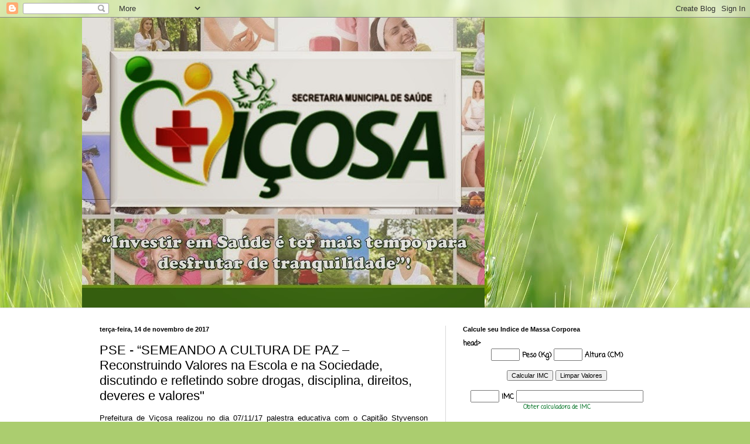

--- FILE ---
content_type: text/html; charset=UTF-8
request_url: https://secretariasaudevicosa.blogspot.com/2017/11/pse-semeando-cultura-de-paz.html
body_size: 19678
content:
<!DOCTYPE html>
<html class='v2' dir='ltr' lang='pt-BR'>
<head>
<link href='https://www.blogger.com/static/v1/widgets/335934321-css_bundle_v2.css' rel='stylesheet' type='text/css'/>
<meta content='width=1100' name='viewport'/>
<meta content='text/html; charset=UTF-8' http-equiv='Content-Type'/>
<meta content='blogger' name='generator'/>
<link href='https://secretariasaudevicosa.blogspot.com/favicon.ico' rel='icon' type='image/x-icon'/>
<link href='http://secretariasaudevicosa.blogspot.com/2017/11/pse-semeando-cultura-de-paz.html' rel='canonical'/>
<link rel="alternate" type="application/atom+xml" title="Secretaria Municipal de Saúde Viçosa-RN  - Atom" href="https://secretariasaudevicosa.blogspot.com/feeds/posts/default" />
<link rel="alternate" type="application/rss+xml" title="Secretaria Municipal de Saúde Viçosa-RN  - RSS" href="https://secretariasaudevicosa.blogspot.com/feeds/posts/default?alt=rss" />
<link rel="service.post" type="application/atom+xml" title="Secretaria Municipal de Saúde Viçosa-RN  - Atom" href="https://www.blogger.com/feeds/46279942696380458/posts/default" />

<link rel="alternate" type="application/atom+xml" title="Secretaria Municipal de Saúde Viçosa-RN  - Atom" href="https://secretariasaudevicosa.blogspot.com/feeds/4149344435689031259/comments/default" />
<!--Can't find substitution for tag [blog.ieCssRetrofitLinks]-->
<link href='https://blogger.googleusercontent.com/img/b/R29vZ2xl/AVvXsEi5WimORUMZyd_V4XVQ7aNS1gcHgGkP0Qbziy9h1-Tk2QGthYJHfdgkPAf60Y7isKoQYoy0DglwEXg8zADrj7jOyUNHQQdl3SRoiDp2Ht40YSyqGJ_j9crR-_g6UCRNR-W1sDGrODQFeA/s320/23319259_1597597917025393_6589766917047556543_n.jpg' rel='image_src'/>
<meta content='http://secretariasaudevicosa.blogspot.com/2017/11/pse-semeando-cultura-de-paz.html' property='og:url'/>
<meta content='PSE - “SEMEANDO A CULTURA DE PAZ – Reconstruindo Valores na Escola e na Sociedade, discutindo e refletindo sobre drogas, disciplina, direitos, deveres e valores&quot;' property='og:title'/>
<meta content=' Prefeitura de Viçosa realizou no dia 07/11/17 palestra educativa com o Capitão Styvenson Valentim   A Prefeitura de Viçosa, através da Secr...' property='og:description'/>
<meta content='https://blogger.googleusercontent.com/img/b/R29vZ2xl/AVvXsEi5WimORUMZyd_V4XVQ7aNS1gcHgGkP0Qbziy9h1-Tk2QGthYJHfdgkPAf60Y7isKoQYoy0DglwEXg8zADrj7jOyUNHQQdl3SRoiDp2Ht40YSyqGJ_j9crR-_g6UCRNR-W1sDGrODQFeA/w1200-h630-p-k-no-nu/23319259_1597597917025393_6589766917047556543_n.jpg' property='og:image'/>
<title>Secretaria Municipal de Saúde Viçosa-RN : PSE - &#8220;SEMEANDO A CULTURA DE PAZ &#8211; Reconstruindo Valores na Escola e na Sociedade, discutindo e refletindo sobre drogas, disciplina, direitos, deveres e valores"</title>
<style type='text/css'>@font-face{font-family:'Coming Soon';font-style:normal;font-weight:400;font-display:swap;src:url(//fonts.gstatic.com/s/comingsoon/v20/qWcuB6mzpYL7AJ2VfdQR1t-VWDnRsDkg.woff2)format('woff2');unicode-range:U+0000-00FF,U+0131,U+0152-0153,U+02BB-02BC,U+02C6,U+02DA,U+02DC,U+0304,U+0308,U+0329,U+2000-206F,U+20AC,U+2122,U+2191,U+2193,U+2212,U+2215,U+FEFF,U+FFFD;}@font-face{font-family:'Rock Salt';font-style:normal;font-weight:400;font-display:swap;src:url(//fonts.gstatic.com/s/rocksalt/v24/MwQ0bhv11fWD6QsAVOZrt0M6p7NGrQ.woff2)format('woff2');unicode-range:U+0000-00FF,U+0131,U+0152-0153,U+02BB-02BC,U+02C6,U+02DA,U+02DC,U+0304,U+0308,U+0329,U+2000-206F,U+20AC,U+2122,U+2191,U+2193,U+2212,U+2215,U+FEFF,U+FFFD;}</style>
<style id='page-skin-1' type='text/css'><!--
/*
-----------------------------------------------
Blogger Template Style
Name:     Simple
Designer: Blogger
URL:      www.blogger.com
----------------------------------------------- */
/* Content
----------------------------------------------- */
body {
font: normal bold 12px Coming Soon;
color: #000000;
background: #abcd6f url(//themes.googleusercontent.com/image?id=1Chj_ye7BsJe4QabnXKJQuhK_LeNly4bySlgKgmDjAgChHUvZW1v1C0LKoAFBqdYE6g6L) no-repeat fixed top center /* Credit: TommyIX (http://www.istockphoto.com/googleimages.php?id=11751797&platform=blogger) */;
padding: 0 0 0 0;
background-attachment: scroll;
}
html body .content-outer {
min-width: 0;
max-width: 100%;
width: 100%;
}
h2 {
font-size: 22px;
}
a:link {
text-decoration:none;
color: #1c803b;
}
a:visited {
text-decoration:none;
color: #71998b;
}
a:hover {
text-decoration:underline;
color: #50bd6c;
}
.body-fauxcolumn-outer .fauxcolumn-inner {
background: transparent none repeat scroll top left;
_background-image: none;
}
.body-fauxcolumn-outer .cap-top {
position: absolute;
z-index: 1;
height: 400px;
width: 100%;
}
.body-fauxcolumn-outer .cap-top .cap-left {
width: 100%;
background: transparent none repeat-x scroll top left;
_background-image: none;
}
.content-outer {
-moz-box-shadow: 0 0 0 rgba(0, 0, 0, .15);
-webkit-box-shadow: 0 0 0 rgba(0, 0, 0, .15);
-goog-ms-box-shadow: 0 0 0 #333333;
box-shadow: 0 0 0 rgba(0, 0, 0, .15);
margin-bottom: 1px;
}
.content-inner {
padding: 0 0;
}
.main-outer, .footer-outer {
background-color: #ffffff;
}
/* Header
----------------------------------------------- */
.header-outer {
background: transparent none repeat-x scroll 0 -400px;
_background-image: none;
}
.Header h1 {
font: normal bold 70px Rock Salt;
color: #1c803b;
text-shadow: 0 0 0 rgba(0, 0, 0, .2);
}
.Header h1 a {
color: #1c803b;
}
.Header .description {
font-size: 200%;
color: #000000;
}
.header-inner .Header .titlewrapper {
padding: 22px 30px;
}
.header-inner .Header .descriptionwrapper {
padding: 0 30px;
}
/* Tabs
----------------------------------------------- */
.tabs-inner .section:first-child {
border-top: 0 solid transparent;
}
.tabs-inner .section:first-child ul {
margin-top: -0;
border-top: 0 solid transparent;
border-left: 0 solid transparent;
border-right: 0 solid transparent;
}
.tabs-inner .widget ul {
background: transparent none repeat-x scroll 0 -800px;
_background-image: none;
border-bottom: 0 solid transparent;
margin-top: 0;
margin-left: -0;
margin-right: -0;
}
.tabs-inner .widget li a {
display: inline-block;
padding: .6em 1em;
font: normal normal 20px 'Courier New', Courier, FreeMono, monospace;
color: #000000;
border-left: 0 solid #ffffff;
border-right: 0 solid transparent;
}
.tabs-inner .widget li:first-child a {
border-left: none;
}
.tabs-inner .widget li.selected a, .tabs-inner .widget li a:hover {
color: #000000;
background-color: transparent;
text-decoration: none;
}
/* Columns
----------------------------------------------- */
.main-outer {
border-top: 1px solid #d9d9d9;
}
.fauxcolumn-left-outer .fauxcolumn-inner {
border-right: 1px solid #d9d9d9;
}
.fauxcolumn-right-outer .fauxcolumn-inner {
border-left: 1px solid #d9d9d9;
}
/* Headings
----------------------------------------------- */
div.widget > h2,
div.widget h2.title {
margin: 0 0 1em 0;
font: normal bold 11px Arial, Tahoma, Helvetica, FreeSans, sans-serif;
color: #000000;
}
/* Widgets
----------------------------------------------- */
.widget .zippy {
color: #919191;
text-shadow: 2px 2px 1px rgba(0, 0, 0, .1);
}
.widget .popular-posts ul {
list-style: none;
}
/* Posts
----------------------------------------------- */
h2.date-header {
font: normal bold 11px Arial, Tahoma, Helvetica, FreeSans, sans-serif;
}
.date-header span {
background-color: transparent;
color: #000000;
padding: inherit;
letter-spacing: inherit;
margin: inherit;
}
.main-inner {
padding-top: 30px;
padding-bottom: 30px;
}
.main-inner .column-center-inner {
padding: 0 15px;
}
.main-inner .column-center-inner .section {
margin: 0 15px;
}
.post {
margin: 0 0 25px 0;
}
h3.post-title, .comments h4 {
font: normal normal 22px Impact, sans-serif;
margin: .75em 0 0;
}
.post-body {
font-size: 110%;
line-height: 1.4;
position: relative;
}
.post-body img, .post-body .tr-caption-container, .Profile img, .Image img,
.BlogList .item-thumbnail img {
padding: 2px;
background: #ffffff;
border: 1px solid #ebebeb;
-moz-box-shadow: 1px 1px 5px rgba(0, 0, 0, .1);
-webkit-box-shadow: 1px 1px 5px rgba(0, 0, 0, .1);
box-shadow: 1px 1px 5px rgba(0, 0, 0, .1);
}
.post-body img, .post-body .tr-caption-container {
padding: 5px;
}
.post-body .tr-caption-container {
color: #363636;
}
.post-body .tr-caption-container img {
padding: 0;
background: transparent;
border: none;
-moz-box-shadow: 0 0 0 rgba(0, 0, 0, .1);
-webkit-box-shadow: 0 0 0 rgba(0, 0, 0, .1);
box-shadow: 0 0 0 rgba(0, 0, 0, .1);
}
.post-header {
margin: 0 0 1.5em;
line-height: 1.6;
font-size: 90%;
}
.post-footer {
margin: 20px -2px 0;
padding: 5px 10px;
color: #525252;
background-color: #f6f6f6;
border-bottom: 1px solid #ebebeb;
line-height: 1.6;
font-size: 90%;
}
#comments .comment-author {
padding-top: 1.5em;
border-top: 1px solid #d9d9d9;
background-position: 0 1.5em;
}
#comments .comment-author:first-child {
padding-top: 0;
border-top: none;
}
.avatar-image-container {
margin: .2em 0 0;
}
#comments .avatar-image-container img {
border: 1px solid #ebebeb;
}
/* Comments
----------------------------------------------- */
.comments .comments-content .icon.blog-author {
background-repeat: no-repeat;
background-image: url([data-uri]);
}
.comments .comments-content .loadmore a {
border-top: 1px solid #919191;
border-bottom: 1px solid #919191;
}
.comments .comment-thread.inline-thread {
background-color: #f6f6f6;
}
.comments .continue {
border-top: 2px solid #919191;
}
/* Accents
---------------------------------------------- */
.section-columns td.columns-cell {
border-left: 1px solid #d9d9d9;
}
.blog-pager {
background: transparent none no-repeat scroll top center;
}
.blog-pager-older-link, .home-link,
.blog-pager-newer-link {
background-color: #ffffff;
padding: 5px;
}
.footer-outer {
border-top: 0 dashed #bbbbbb;
}
/* Mobile
----------------------------------------------- */
body.mobile  {
background-size: auto;
}
.mobile .body-fauxcolumn-outer {
background: transparent none repeat scroll top left;
}
.mobile .body-fauxcolumn-outer .cap-top {
background-size: 100% auto;
}
.mobile .content-outer {
-webkit-box-shadow: 0 0 3px rgba(0, 0, 0, .15);
box-shadow: 0 0 3px rgba(0, 0, 0, .15);
}
.mobile .tabs-inner .widget ul {
margin-left: 0;
margin-right: 0;
}
.mobile .post {
margin: 0;
}
.mobile .main-inner .column-center-inner .section {
margin: 0;
}
.mobile .date-header span {
padding: 0.1em 10px;
margin: 0 -10px;
}
.mobile h3.post-title {
margin: 0;
}
.mobile .blog-pager {
background: transparent none no-repeat scroll top center;
}
.mobile .footer-outer {
border-top: none;
}
.mobile .main-inner, .mobile .footer-inner {
background-color: #ffffff;
}
.mobile-index-contents {
color: #000000;
}
.mobile-link-button {
background-color: #1c803b;
}
.mobile-link-button a:link, .mobile-link-button a:visited {
color: #ffffff;
}
.mobile .tabs-inner .section:first-child {
border-top: none;
}
.mobile .tabs-inner .PageList .widget-content {
background-color: transparent;
color: #000000;
border-top: 0 solid transparent;
border-bottom: 0 solid transparent;
}
.mobile .tabs-inner .PageList .widget-content .pagelist-arrow {
border-left: 1px solid transparent;
}

--></style>
<style id='template-skin-1' type='text/css'><!--
body {
min-width: 1000px;
}
.content-outer, .content-fauxcolumn-outer, .region-inner {
min-width: 1000px;
max-width: 1000px;
_width: 1000px;
}
.main-inner .columns {
padding-left: 0px;
padding-right: 380px;
}
.main-inner .fauxcolumn-center-outer {
left: 0px;
right: 380px;
/* IE6 does not respect left and right together */
_width: expression(this.parentNode.offsetWidth -
parseInt("0px") -
parseInt("380px") + 'px');
}
.main-inner .fauxcolumn-left-outer {
width: 0px;
}
.main-inner .fauxcolumn-right-outer {
width: 380px;
}
.main-inner .column-left-outer {
width: 0px;
right: 100%;
margin-left: -0px;
}
.main-inner .column-right-outer {
width: 380px;
margin-right: -380px;
}
#layout {
min-width: 0;
}
#layout .content-outer {
min-width: 0;
width: 800px;
}
#layout .region-inner {
min-width: 0;
width: auto;
}
body#layout div.add_widget {
padding: 8px;
}
body#layout div.add_widget a {
margin-left: 32px;
}
--></style>
<style>
    body {background-image:url(\/\/themes.googleusercontent.com\/image?id=1Chj_ye7BsJe4QabnXKJQuhK_LeNly4bySlgKgmDjAgChHUvZW1v1C0LKoAFBqdYE6g6L);}
    
@media (max-width: 200px) { body {background-image:url(\/\/themes.googleusercontent.com\/image?id=1Chj_ye7BsJe4QabnXKJQuhK_LeNly4bySlgKgmDjAgChHUvZW1v1C0LKoAFBqdYE6g6L&options=w200);}}
@media (max-width: 400px) and (min-width: 201px) { body {background-image:url(\/\/themes.googleusercontent.com\/image?id=1Chj_ye7BsJe4QabnXKJQuhK_LeNly4bySlgKgmDjAgChHUvZW1v1C0LKoAFBqdYE6g6L&options=w400);}}
@media (max-width: 800px) and (min-width: 401px) { body {background-image:url(\/\/themes.googleusercontent.com\/image?id=1Chj_ye7BsJe4QabnXKJQuhK_LeNly4bySlgKgmDjAgChHUvZW1v1C0LKoAFBqdYE6g6L&options=w800);}}
@media (max-width: 1200px) and (min-width: 801px) { body {background-image:url(\/\/themes.googleusercontent.com\/image?id=1Chj_ye7BsJe4QabnXKJQuhK_LeNly4bySlgKgmDjAgChHUvZW1v1C0LKoAFBqdYE6g6L&options=w1200);}}
/* Last tag covers anything over one higher than the previous max-size cap. */
@media (min-width: 1201px) { body {background-image:url(\/\/themes.googleusercontent.com\/image?id=1Chj_ye7BsJe4QabnXKJQuhK_LeNly4bySlgKgmDjAgChHUvZW1v1C0LKoAFBqdYE6g6L&options=w1600);}}
  </style>
<link href='https://www.blogger.com/dyn-css/authorization.css?targetBlogID=46279942696380458&amp;zx=eff59c5c-a15c-43af-ba00-0167ff317e8e' media='none' onload='if(media!=&#39;all&#39;)media=&#39;all&#39;' rel='stylesheet'/><noscript><link href='https://www.blogger.com/dyn-css/authorization.css?targetBlogID=46279942696380458&amp;zx=eff59c5c-a15c-43af-ba00-0167ff317e8e' rel='stylesheet'/></noscript>
<meta name='google-adsense-platform-account' content='ca-host-pub-1556223355139109'/>
<meta name='google-adsense-platform-domain' content='blogspot.com'/>

</head>
<body class='loading variant-wide'>
<div class='navbar section' id='navbar' name='Navbar'><div class='widget Navbar' data-version='1' id='Navbar1'><script type="text/javascript">
    function setAttributeOnload(object, attribute, val) {
      if(window.addEventListener) {
        window.addEventListener('load',
          function(){ object[attribute] = val; }, false);
      } else {
        window.attachEvent('onload', function(){ object[attribute] = val; });
      }
    }
  </script>
<div id="navbar-iframe-container"></div>
<script type="text/javascript" src="https://apis.google.com/js/platform.js"></script>
<script type="text/javascript">
      gapi.load("gapi.iframes:gapi.iframes.style.bubble", function() {
        if (gapi.iframes && gapi.iframes.getContext) {
          gapi.iframes.getContext().openChild({
              url: 'https://www.blogger.com/navbar/46279942696380458?po\x3d4149344435689031259\x26origin\x3dhttps://secretariasaudevicosa.blogspot.com',
              where: document.getElementById("navbar-iframe-container"),
              id: "navbar-iframe"
          });
        }
      });
    </script><script type="text/javascript">
(function() {
var script = document.createElement('script');
script.type = 'text/javascript';
script.src = '//pagead2.googlesyndication.com/pagead/js/google_top_exp.js';
var head = document.getElementsByTagName('head')[0];
if (head) {
head.appendChild(script);
}})();
</script>
</div></div>
<div class='body-fauxcolumns'>
<div class='fauxcolumn-outer body-fauxcolumn-outer'>
<div class='cap-top'>
<div class='cap-left'></div>
<div class='cap-right'></div>
</div>
<div class='fauxborder-left'>
<div class='fauxborder-right'></div>
<div class='fauxcolumn-inner'>
</div>
</div>
<div class='cap-bottom'>
<div class='cap-left'></div>
<div class='cap-right'></div>
</div>
</div>
</div>
<div class='content'>
<div class='content-fauxcolumns'>
<div class='fauxcolumn-outer content-fauxcolumn-outer'>
<div class='cap-top'>
<div class='cap-left'></div>
<div class='cap-right'></div>
</div>
<div class='fauxborder-left'>
<div class='fauxborder-right'></div>
<div class='fauxcolumn-inner'>
</div>
</div>
<div class='cap-bottom'>
<div class='cap-left'></div>
<div class='cap-right'></div>
</div>
</div>
</div>
<div class='content-outer'>
<div class='content-cap-top cap-top'>
<div class='cap-left'></div>
<div class='cap-right'></div>
</div>
<div class='fauxborder-left content-fauxborder-left'>
<div class='fauxborder-right content-fauxborder-right'></div>
<div class='content-inner'>
<header>
<div class='header-outer'>
<div class='header-cap-top cap-top'>
<div class='cap-left'></div>
<div class='cap-right'></div>
</div>
<div class='fauxborder-left header-fauxborder-left'>
<div class='fauxborder-right header-fauxborder-right'></div>
<div class='region-inner header-inner'>
<div class='header section' id='header' name='Cabeçalho'><div class='widget Header' data-version='1' id='Header1'>
<div id='header-inner'>
<a href='https://secretariasaudevicosa.blogspot.com/' style='display: block'>
<img alt='Secretaria Municipal de Saúde Viçosa-RN ' height='495px; ' id='Header1_headerimg' src='https://blogger.googleusercontent.com/img/b/R29vZ2xl/AVvXsEi9LThd0nXFHnuhAFbDusEESycZvrC2Em936yWGQZhlOreZsMnIsr1PFdW-ngjc_wXkV246OIpiNTA5ZL8-x105P2Q0OtAi8jHmw7OonLfVDB9j3SNFyCDZ8Uiij2EtVa0gh5KIXxcLXA/s1600/Slide1.JPG' style='display: block' width='687px; '/>
</a>
</div>
</div></div>
</div>
</div>
<div class='header-cap-bottom cap-bottom'>
<div class='cap-left'></div>
<div class='cap-right'></div>
</div>
</div>
</header>
<div class='tabs-outer'>
<div class='tabs-cap-top cap-top'>
<div class='cap-left'></div>
<div class='cap-right'></div>
</div>
<div class='fauxborder-left tabs-fauxborder-left'>
<div class='fauxborder-right tabs-fauxborder-right'></div>
<div class='region-inner tabs-inner'>
<div class='tabs no-items section' id='crosscol' name='Entre colunas'></div>
<div class='tabs no-items section' id='crosscol-overflow' name='Cross-Column 2'></div>
</div>
</div>
<div class='tabs-cap-bottom cap-bottom'>
<div class='cap-left'></div>
<div class='cap-right'></div>
</div>
</div>
<div class='main-outer'>
<div class='main-cap-top cap-top'>
<div class='cap-left'></div>
<div class='cap-right'></div>
</div>
<div class='fauxborder-left main-fauxborder-left'>
<div class='fauxborder-right main-fauxborder-right'></div>
<div class='region-inner main-inner'>
<div class='columns fauxcolumns'>
<div class='fauxcolumn-outer fauxcolumn-center-outer'>
<div class='cap-top'>
<div class='cap-left'></div>
<div class='cap-right'></div>
</div>
<div class='fauxborder-left'>
<div class='fauxborder-right'></div>
<div class='fauxcolumn-inner'>
</div>
</div>
<div class='cap-bottom'>
<div class='cap-left'></div>
<div class='cap-right'></div>
</div>
</div>
<div class='fauxcolumn-outer fauxcolumn-left-outer'>
<div class='cap-top'>
<div class='cap-left'></div>
<div class='cap-right'></div>
</div>
<div class='fauxborder-left'>
<div class='fauxborder-right'></div>
<div class='fauxcolumn-inner'>
</div>
</div>
<div class='cap-bottom'>
<div class='cap-left'></div>
<div class='cap-right'></div>
</div>
</div>
<div class='fauxcolumn-outer fauxcolumn-right-outer'>
<div class='cap-top'>
<div class='cap-left'></div>
<div class='cap-right'></div>
</div>
<div class='fauxborder-left'>
<div class='fauxborder-right'></div>
<div class='fauxcolumn-inner'>
</div>
</div>
<div class='cap-bottom'>
<div class='cap-left'></div>
<div class='cap-right'></div>
</div>
</div>
<!-- corrects IE6 width calculation -->
<div class='columns-inner'>
<div class='column-center-outer'>
<div class='column-center-inner'>
<div class='main section' id='main' name='Principal'><div class='widget Blog' data-version='1' id='Blog1'>
<div class='blog-posts hfeed'>

          <div class="date-outer">
        
<h2 class='date-header'><span>terça-feira, 14 de novembro de 2017</span></h2>

          <div class="date-posts">
        
<div class='post-outer'>
<div class='post hentry uncustomized-post-template' itemprop='blogPost' itemscope='itemscope' itemtype='http://schema.org/BlogPosting'>
<meta content='https://blogger.googleusercontent.com/img/b/R29vZ2xl/AVvXsEi5WimORUMZyd_V4XVQ7aNS1gcHgGkP0Qbziy9h1-Tk2QGthYJHfdgkPAf60Y7isKoQYoy0DglwEXg8zADrj7jOyUNHQQdl3SRoiDp2Ht40YSyqGJ_j9crR-_g6UCRNR-W1sDGrODQFeA/s320/23319259_1597597917025393_6589766917047556543_n.jpg' itemprop='image_url'/>
<meta content='46279942696380458' itemprop='blogId'/>
<meta content='4149344435689031259' itemprop='postId'/>
<a name='4149344435689031259'></a>
<h3 class='post-title entry-title' itemprop='name'>
PSE - &#8220;SEMEANDO A CULTURA DE PAZ &#8211; Reconstruindo Valores na Escola e na Sociedade, discutindo e refletindo sobre drogas, disciplina, direitos, deveres e valores"
</h3>
<div class='post-header'>
<div class='post-header-line-1'></div>
</div>
<div class='post-body entry-content' id='post-body-4149344435689031259' itemprop='description articleBody'>
<div style="-webkit-text-stroke-width: 0px; background-color: white; display: block; font-style: normal; font-variant-caps: normal; font-variant-ligatures: normal; font-weight: normal; letter-spacing: normal; margin: 0px 0px 6px; text-align: justify; text-decoration-color: initial; text-decoration-style: initial; text-indent: 0px; text-transform: none; white-space: normal; word-spacing: 0px;">
<span style="font-size: small;"><span style="font-family: Arial,Helvetica,sans-serif;">Prefeitura de Viçosa realizou no dia 07/11/17 palestra educativa com o Capitão Styvenson Valentim</span></span></div>
<div style="-webkit-text-stroke-width: 0px; background-color: white; display: block; font-style: normal; font-variant-caps: normal; font-variant-ligatures: normal; font-weight: normal; letter-spacing: normal; margin: 6px 0px; text-align: justify; text-decoration-color: initial; text-decoration-style: initial; text-indent: 0px; text-transform: none; white-space: normal; word-spacing: 0px;">
<span style="font-size: small;"><span style="font-family: Arial,Helvetica,sans-serif;">A Prefeitura de Viçosa, através da Secretaria Municipal de Educação e Saúde, realizaram na tarde desta terça-feira, 7, no Centro Municipal de Educação Infantil Eulina Pinto, uma palestra educativa sobre &#8220;SEMEANDO A CULTURA DE PAZ &#8211; Reconstruindo Valores na Escola e na Sociedade, discutindo e refletindo sobre drogas, disciplina, direitos, deveres e valores", com o Palestrante &#8220;Capitão S<span class="text_exposed_show" style="display: inline;">tyvenson Valentim&#8221;. A palestra faz parte das ações do&nbsp; Programa saúde na Escola (PSE)</span><span class="text_exposed_show" style="display: inline;"><span style="-webkit-text-stroke-width: 0px; background-color: white; display: inline !important; float: none; font-style: normal; font-variant-caps: normal; font-variant-ligatures: normal; font-weight: normal; letter-spacing: normal; text-align: justify; text-decoration-color: initial; text-decoration-style: initial; text-indent: 0px; text-transform: none; white-space: normal; word-spacing: 0px;">, política intersetorial da Saúde e da Educação. Onde as políticas de saúde e educação voltadas às crianças, adolescentes, jovens e adultos da educação pública brasileira se unem para promover saúde e educação integral.<span> </span></span></span></span></span></div>
<div class="text_exposed_show" style="-webkit-text-stroke-width: 0px; background-color: white; color: #1d2129; display: inline; font-style: normal; font-variant-caps: normal; font-variant-ligatures: normal; font-weight: normal; letter-spacing: normal; text-align: justify; text-decoration-color: initial; text-decoration-style: initial; text-indent: 0px; text-transform: none; white-space: normal; word-spacing: 0px;">
<div style="margin: 0px 0px 6px;">
<span style="color: black;"><span style="font-size: small;"><span style="font-family: Arial,Helvetica,sans-serif;">O Prefeito Antônio Gomes de Amorim, vereadores, secretários, servidores, pais, alunos e comunidade em geral participaram do evento.</span></span></span></div>
<div style="margin: 6px 0px;">
<span style="color: black;"><span style="font-size: small;"><span style="font-family: Arial,Helvetica,sans-serif;">No final, o Prefeito destacou a importância de continuar investin</span></span><span style="font-size: small;"><span style="font-family: Arial,Helvetica,sans-serif;"><span style="font-size: small;"><span style="font-family: Arial,Helvetica,sans-serif;">do
 numa educação de qualidade, dando as nossas crianças e jovens a 
oportunidade de estudar e almejar dias melhores na sociedade. "A 
palestra foi bastante proveitosa, aqui estamos plantando ainda mais 
coisas boas em nossa sociedade, pois sabemos que juntos podemos orientar
 as nossas crianças e jovens para um futuro digno e proveitoso, e assim 
teremos a certeza que juntos contribuímos significativamente para a 
conscientização e transformação social".</span></span></span></span></span></div>
<div style="margin: 6px 0px;">
<span style="color: black;"><span style="font-size: small;"><span style="font-family: Arial,Helvetica,sans-serif;">Na
 oportunidade o Prefeito Toinho fez a entrega de uma comenda, 
reconhecendo o trabalho voluntário do grande profissional Styvenson, o 
qual vêm se destacando pelo trabalho educativo desenvolvido em todo o 
estado do Rio Grande do Norte.</span></span></span></div>
<div style="margin: 6px 0px;">
<span style="font-size: small;"><span style="font-family: Arial,Helvetica,sans-serif;"></span></span></div>
<div class="separator" style="clear: both; text-align: center;">
<span style="font-size: small;"><span style="color: black;"><a href="https://blogger.googleusercontent.com/img/b/R29vZ2xl/AVvXsEi5WimORUMZyd_V4XVQ7aNS1gcHgGkP0Qbziy9h1-Tk2QGthYJHfdgkPAf60Y7isKoQYoy0DglwEXg8zADrj7jOyUNHQQdl3SRoiDp2Ht40YSyqGJ_j9crR-_g6UCRNR-W1sDGrODQFeA/s1600/23319259_1597597917025393_6589766917047556543_n.jpg" imageanchor="1" style="margin-left: 1em; margin-right: 1em;"><img border="0" data-original-height="640" data-original-width="960" height="213" src="https://blogger.googleusercontent.com/img/b/R29vZ2xl/AVvXsEi5WimORUMZyd_V4XVQ7aNS1gcHgGkP0Qbziy9h1-Tk2QGthYJHfdgkPAf60Y7isKoQYoy0DglwEXg8zADrj7jOyUNHQQdl3SRoiDp2Ht40YSyqGJ_j9crR-_g6UCRNR-W1sDGrODQFeA/s320/23319259_1597597917025393_6589766917047556543_n.jpg" width="320" /></a></span></span></div>
<br />
<div class="separator" style="clear: both; text-align: center;">
<span style="font-size: small;"><a href="https://blogger.googleusercontent.com/img/b/R29vZ2xl/AVvXsEjQCcB7dJcps5WfPKMjox6STUPrav0HG3Cyh6aorLrQxckj5TytUloxdp5DmhWn_ajeLOSjTkNELumVKMXs_2d7Gmy3_1Il4ngMtua-P4OV1Q2E8WhJ6QkbSWOAiaFBeTi9RFEs9KSIaA/s1600/23231517_1597598420358676_1960043884996108077_n.jpg" imageanchor="1" style="margin-left: 1em; margin-right: 1em;"><img border="0" data-original-height="640" data-original-width="960" height="213" src="https://blogger.googleusercontent.com/img/b/R29vZ2xl/AVvXsEjQCcB7dJcps5WfPKMjox6STUPrav0HG3Cyh6aorLrQxckj5TytUloxdp5DmhWn_ajeLOSjTkNELumVKMXs_2d7Gmy3_1Il4ngMtua-P4OV1Q2E8WhJ6QkbSWOAiaFBeTi9RFEs9KSIaA/s320/23231517_1597598420358676_1960043884996108077_n.jpg" width="320" /></a></span></div>
<br />
<div class="separator" style="clear: both; text-align: center;">
<span style="font-size: small;"><a href="https://blogger.googleusercontent.com/img/b/R29vZ2xl/AVvXsEiUmWlkeAIzHnH1jBSATx5AfB4Cu7gip-F7UUx9V3VzsnkADxWdgwRfSL7mNPmVZM-DI-HBIdYsLk0nOch8_GGCFWtYFEUlAr5Flwr3cHYjN59BwEz6TO6PY7c5Sy0bzQIgC03KPfEC4g/s1600/23376615_1597597740358744_5140353063536652714_n.jpg" imageanchor="1" style="margin-left: 1em; margin-right: 1em;"><img border="0" data-original-height="640" data-original-width="960" height="213" src="https://blogger.googleusercontent.com/img/b/R29vZ2xl/AVvXsEiUmWlkeAIzHnH1jBSATx5AfB4Cu7gip-F7UUx9V3VzsnkADxWdgwRfSL7mNPmVZM-DI-HBIdYsLk0nOch8_GGCFWtYFEUlAr5Flwr3cHYjN59BwEz6TO6PY7c5Sy0bzQIgC03KPfEC4g/s320/23376615_1597597740358744_5140353063536652714_n.jpg" width="320" /></a></span></div>
<br />
<div class="separator" style="clear: both; text-align: center;">
<span style="font-size: small;"><a href="https://blogger.googleusercontent.com/img/b/R29vZ2xl/AVvXsEj9aJh7TfaliMRl1wWunQSnVagLbCgdmx7wjHgyMyWDByiMVvWHaxEDHew0WkcLrf-I2RFHLh2pAiap6DJccE9H5RqopmRXqsdQASwt31oVOEJ6ftuxVbrQrOtOj96XzigT8mPHbpEMyg/s1600/23415286_1597597733692078_4952258242040028140_o.jpg" imageanchor="1" style="margin-left: 1em; margin-right: 1em;"><img border="0" data-original-height="561" data-original-width="1000" height="179" src="https://blogger.googleusercontent.com/img/b/R29vZ2xl/AVvXsEj9aJh7TfaliMRl1wWunQSnVagLbCgdmx7wjHgyMyWDByiMVvWHaxEDHew0WkcLrf-I2RFHLh2pAiap6DJccE9H5RqopmRXqsdQASwt31oVOEJ6ftuxVbrQrOtOj96XzigT8mPHbpEMyg/s320/23415286_1597597733692078_4952258242040028140_o.jpg" width="320" /></a></span></div>
<br />
<div class="separator" style="clear: both; text-align: center;">
<span style="font-size: small;"><a href="https://blogger.googleusercontent.com/img/b/R29vZ2xl/AVvXsEibezqfvfmLT7e79AlzdoGHrj2TISPZ2SizTDMC3ujRI14m02FeZQEa2cBIqBCSn8vBJMiaXMehxVSN5DP08csVax-L7GgE2v36TFqkjvX42maD7P9wjt4xWAJZIPnjoPzf47XOVZQmQw/s1600/23415300_1597597720358746_4975361715805228880_o.jpg" imageanchor="1" style="margin-left: 1em; margin-right: 1em;"><img border="0" data-original-height="621" data-original-width="1000" height="198" src="https://blogger.googleusercontent.com/img/b/R29vZ2xl/AVvXsEibezqfvfmLT7e79AlzdoGHrj2TISPZ2SizTDMC3ujRI14m02FeZQEa2cBIqBCSn8vBJMiaXMehxVSN5DP08csVax-L7GgE2v36TFqkjvX42maD7P9wjt4xWAJZIPnjoPzf47XOVZQmQw/s320/23415300_1597597720358746_4975361715805228880_o.jpg" width="320" /></a></span></div>
</div>
<div style='clear: both;'></div>
</div>
<div class='post-footer'>
<div class='post-footer-line post-footer-line-1'>
<span class='post-author vcard'>
Postado por
<span class='fn' itemprop='author' itemscope='itemscope' itemtype='http://schema.org/Person'>
<meta content='https://www.blogger.com/profile/15769450592222240285' itemprop='url'/>
<a class='g-profile' href='https://www.blogger.com/profile/15769450592222240285' rel='author' title='author profile'>
<span itemprop='name'>Secretária Municipal de Saúde Viçosa RN</span>
</a>
</span>
</span>
<span class='post-timestamp'>
às
<meta content='http://secretariasaudevicosa.blogspot.com/2017/11/pse-semeando-cultura-de-paz.html' itemprop='url'/>
<a class='timestamp-link' href='https://secretariasaudevicosa.blogspot.com/2017/11/pse-semeando-cultura-de-paz.html' rel='bookmark' title='permanent link'><abbr class='published' itemprop='datePublished' title='2017-11-14T09:44:00-03:00'>09:44</abbr></a>
</span>
<span class='post-comment-link'>
</span>
<span class='post-icons'>
<span class='item-control blog-admin pid-426882607'>
<a href='https://www.blogger.com/post-edit.g?blogID=46279942696380458&postID=4149344435689031259&from=pencil' title='Editar post'>
<img alt='' class='icon-action' height='18' src='https://resources.blogblog.com/img/icon18_edit_allbkg.gif' width='18'/>
</a>
</span>
</span>
<div class='post-share-buttons goog-inline-block'>
<a class='goog-inline-block share-button sb-email' href='https://www.blogger.com/share-post.g?blogID=46279942696380458&postID=4149344435689031259&target=email' target='_blank' title='Enviar por e-mail'><span class='share-button-link-text'>Enviar por e-mail</span></a><a class='goog-inline-block share-button sb-blog' href='https://www.blogger.com/share-post.g?blogID=46279942696380458&postID=4149344435689031259&target=blog' onclick='window.open(this.href, "_blank", "height=270,width=475"); return false;' target='_blank' title='Postar no blog!'><span class='share-button-link-text'>Postar no blog!</span></a><a class='goog-inline-block share-button sb-twitter' href='https://www.blogger.com/share-post.g?blogID=46279942696380458&postID=4149344435689031259&target=twitter' target='_blank' title='Compartilhar no X'><span class='share-button-link-text'>Compartilhar no X</span></a><a class='goog-inline-block share-button sb-facebook' href='https://www.blogger.com/share-post.g?blogID=46279942696380458&postID=4149344435689031259&target=facebook' onclick='window.open(this.href, "_blank", "height=430,width=640"); return false;' target='_blank' title='Compartilhar no Facebook'><span class='share-button-link-text'>Compartilhar no Facebook</span></a><a class='goog-inline-block share-button sb-pinterest' href='https://www.blogger.com/share-post.g?blogID=46279942696380458&postID=4149344435689031259&target=pinterest' target='_blank' title='Compartilhar com o Pinterest'><span class='share-button-link-text'>Compartilhar com o Pinterest</span></a>
</div>
</div>
<div class='post-footer-line post-footer-line-2'>
<span class='post-labels'>
</span>
</div>
<div class='post-footer-line post-footer-line-3'>
<span class='post-location'>
</span>
</div>
</div>
</div>
<div class='comments' id='comments'>
<a name='comments'></a>
<h4>Nenhum comentário:</h4>
<div id='Blog1_comments-block-wrapper'>
<dl class='avatar-comment-indent' id='comments-block'>
</dl>
</div>
<p class='comment-footer'>
<div class='comment-form'>
<a name='comment-form'></a>
<h4 id='comment-post-message'>Postar um comentário</h4>
<p>
</p>
<a href='https://www.blogger.com/comment/frame/46279942696380458?po=4149344435689031259&hl=pt-BR&saa=85391&origin=https://secretariasaudevicosa.blogspot.com' id='comment-editor-src'></a>
<iframe allowtransparency='true' class='blogger-iframe-colorize blogger-comment-from-post' frameborder='0' height='410px' id='comment-editor' name='comment-editor' src='' width='100%'></iframe>
<script src='https://www.blogger.com/static/v1/jsbin/2830521187-comment_from_post_iframe.js' type='text/javascript'></script>
<script type='text/javascript'>
      BLOG_CMT_createIframe('https://www.blogger.com/rpc_relay.html');
    </script>
</div>
</p>
</div>
</div>

        </div></div>
      
</div>
<div class='blog-pager' id='blog-pager'>
<span id='blog-pager-newer-link'>
<a class='blog-pager-newer-link' href='https://secretariasaudevicosa.blogspot.com/2017/11/programa-saude-no-radio-saude-do-homem.html' id='Blog1_blog-pager-newer-link' title='Postagem mais recente'>Postagem mais recente</a>
</span>
<span id='blog-pager-older-link'>
<a class='blog-pager-older-link' href='https://secretariasaudevicosa.blogspot.com/2017/11/educacao-permanente-para-profissionais.html' id='Blog1_blog-pager-older-link' title='Postagem mais antiga'>Postagem mais antiga</a>
</span>
<a class='home-link' href='https://secretariasaudevicosa.blogspot.com/'>Página inicial</a>
</div>
<div class='clear'></div>
<div class='post-feeds'>
<div class='feed-links'>
Assinar:
<a class='feed-link' href='https://secretariasaudevicosa.blogspot.com/feeds/4149344435689031259/comments/default' target='_blank' type='application/atom+xml'>Postar comentários (Atom)</a>
</div>
</div>
</div></div>
</div>
</div>
<div class='column-left-outer'>
<div class='column-left-inner'>
<aside>
</aside>
</div>
</div>
<div class='column-right-outer'>
<div class='column-right-inner'>
<aside>
<div class='sidebar section' id='sidebar-right-1'><div class='widget HTML' data-version='1' id='HTML1'>
<h2 class='title'>Calcule seu Indice de Massa Corporea</h2>
<div class='widget-content'>
head>
<script type="text/javascript">
function  calcularIMC() {
  var peso = eval(document.form.peso.value)
  var alt = eval(document.form.alt.value)
  var alt2 = alt / 100
  var IMC = peso  / (alt2 * alt2)
  document.form.massacor.value=custRound(IMC,1);
if (document.form.massacor.value <18.5)
document.form.comment.value = "Peso Baixo";
if (document.form.massacor.value >=18.5 && document.form.massacor.value <=24.9)
document.form.comment.value = "Peso Ideal";
if (document.form.massacor.value >=25 && document.form.massacor.value <=29.9)
document.form.comment.value = "Acima do Peso";
if (document.form.massacor.value >=30 && document.form.massacor.value <=34.9)
document.form.comment.value = "Obesidade Tipo I";
if (document.form.massacor.value >=35 && document.form.massacor.value <=39.9)
document.form.comment.value = "Obesidade Tipo II";
if (document.form.massacor.value >=40 && document.form.massacor.value <=49.9)
document.form.comment.value = "Obesidade Mórbida";
if (document.form.massacor.value >40)
document.form.comment.value = "Obesidade Extrema";
}
function custRound(x,places) {
  return (Math.round(x*Math.pow(10,places)))/Math.pow(10,places)
}
// End -->
</script>


<div align="center">
<form  name="form" id="form">
<input type="Text" name="peso" size="4" /> Peso (Kg)
<input type="Text" name="alt" size="4" /> Altura (CM)<br /><br />
<input type="button" style="font-size: 8pt" value="Calcular IMC" onclick="calcularIMC()" name="button" />
<input type="reset" style="font-size: 8pt" value="Limpar Valores" /><br /><br />
<input type="Text" name="massacor" id="massacor" size="4" /> IMC
<input type="Text" name="comment" id="comment" size="25" />
<center><span style="font-size: x-small;"><a  href="http://www.montarumblog.com/calculadora-imc-indice-massa-corporal-online/" target=&#8221;_blank&#8221;>Obter calculadora de IMC</a></span></center>
</form>
</div>
</div>
<div class='clear'></div>
</div><div class='widget Image' data-version='1' id='Image7'>
<div class='widget-content'>
<img alt='' height='212' id='Image7_img' src='https://blogger.googleusercontent.com/img/b/R29vZ2xl/AVvXsEjpFhvLt0edvKP0NllACXK-6ts1ca3FNjwbmkj4LRejHVu5eYBZHk6ib59kzVO4VpzX-YkyMcdoBvDKWF4RQKDFZhhTDdZAkIvqT8MI0cY1qfb4Vb969jEBdItZu7E3pTebo_1H0YpRSw/s300/MARCA+VI%25C3%2587OSA.jpg' width='300'/>
<br/>
</div>
<div class='clear'></div>
</div><div class='widget Image' data-version='1' id='Image8'>
<div class='widget-content'>
<img alt='' height='153' id='Image8_img' src='https://blogger.googleusercontent.com/img/b/R29vZ2xl/AVvXsEgdOqdcSDkSpcLiD_rvHUMUZw7LDie2Uvv-qIys7rp2gUs5wJdi0dz1yIfYe1JGsd-wYXHjDz7x7TnSyC3Mpzq3YwDhAk5F_3zNtT_iZfZMZ32RAMBv7hkbS1gDB-1bLkLx62aKtPU08w/s320/radio-mic.png' width='320'/>
<br/>
</div>
<div class='clear'></div>
</div><div class='widget Image' data-version='1' id='Image1'>
<h2>Sistema Único de Saúde</h2>
<div class='widget-content'>
<img alt='Sistema Único de Saúde' height='149' id='Image1_img' src='https://blogger.googleusercontent.com/img/b/R29vZ2xl/AVvXsEioY6q2qbPwvbSKkAZhCezXMeH987BEu6RdnjRe4_OoA1RRu12vw7uollALoE0nP3BM2KJHYQmadrosXsvzHJ7T6VRDDkwTJ15C_Uh0hPkV-e84UruYsEnqys2NPGLWjN4CS8Vtp0lAlw/s200/SUS.jpg' width='200'/>
<br/>
</div>
<div class='clear'></div>
</div><div class='widget Image' data-version='1' id='Image4'>
<h2>Estratégia Saúde na Família</h2>
<div class='widget-content'>
<img alt='Estratégia Saúde na Família' height='149' id='Image4_img' src='https://blogger.googleusercontent.com/img/b/R29vZ2xl/AVvXsEiyIqjmrQw7KPpM2OZAwzNYPmFOvTvF85oodPSirBMHhPjTh7dnrsu46waPuM2ydgqfZDQdwu_Eiis4anTpJcqQWJ1zwz7ht_ULTYUgLBiyAwIxDYZSLrvx7XeX2ltlrj-ROra64DMfVQ/s1600/psf.jpg' width='200'/>
<br/>
</div>
<div class='clear'></div>
</div><div class='widget Image' data-version='1' id='Image5'>
<div class='widget-content'>
<img alt='' height='200' id='Image5_img' src='https://blogger.googleusercontent.com/img/b/R29vZ2xl/AVvXsEh2ROuGlAWX2B4f6I8j-nTbNp2RG3Oe6TQzzuCGERBc6hUlRGXgp1UL_BznO8TrzdO4dbJo_yp34DYez5vB7eIbbnRDH9kUTH3Eygp_MaVrTasjXy_G1dzyf716RCUjN7KWqKqU90jXmQ/s300/pse_logo200x200.gif' width='200'/>
<br/>
</div>
<div class='clear'></div>
</div><div class='widget Image' data-version='1' id='Image6'>
<h2>NASF  Viçosa-RN</h2>
<div class='widget-content'>
<img alt='NASF  Viçosa-RN' height='243' id='Image6_img' src='https://blogger.googleusercontent.com/img/b/R29vZ2xl/AVvXsEhckjgIFyI0lQM_n-nLToqaNiAIH6nKGCgeyEoZN8Faq8IltibzmEOgsfb2-o72pyWE1R25DB_GJhB0nQG4iMHB5QzFFSCQddmJ1SyX9QuGZnSIV3UQeGNfxZMB6s5M-okKIPRn_NaoUQ/s1600/Logo+NASF.PNG' width='250'/>
<br/>
</div>
<div class='clear'></div>
</div><div class='widget Image' data-version='1' id='Image3'>
<div class='widget-content'>
<img alt='' height='200' id='Image3_img' src='https://blogger.googleusercontent.com/img/b/R29vZ2xl/AVvXsEgIA-AHs33_9KlEsvnoend15m4zWdRso1BWqD7ACqI6rU0Ugel10ou9Q8hgL2k6rrKDMeHaP_1LOvqmLvwJmm8_gzcQ8fzaagozB4mch4dC3wfMwie5FMOfWDh0IJEWh76PndZ-UJLk8w/s300/AGENTE+SA%25C3%259ADE.jpg' width='300'/>
<br/>
</div>
<div class='clear'></div>
</div><div class='widget PopularPosts' data-version='1' id='PopularPosts1'>
<h2>Postagens populares</h2>
<div class='widget-content popular-posts'>
<ul>
<li>
<div class='item-content'>
<div class='item-thumbnail'>
<a href='https://secretariasaudevicosa.blogspot.com/2016/10/educacao-de-transito-na-escola_18.html' target='_blank'>
<img alt='' border='0' src='https://blogger.googleusercontent.com/img/b/R29vZ2xl/AVvXsEhHV-JneNsnc52pu6En6MJQpMB2PewcLWdjfqNEmCWg9rruu7YOhwL9ckT0Cz60qiqR0PrBD-t6wkL11Tf0Ms4g2hBgizO6C4S9Z-bl-SfZCLUlQdq1gjO_0hN-vxv4uiug2TJwhY2y6A/w72-h72-p-k-no-nu/WhatsApp+Image+2016-10-18+at+10.13.42+%25282%2529.jpeg'/>
</a>
</div>
<div class='item-title'><a href='https://secretariasaudevicosa.blogspot.com/2016/10/educacao-de-transito-na-escola_18.html'>Educação de Trânsito na Escola</a></div>
<div class='item-snippet'>     Nesta manhã de terça feira, 18 de outubro de 2016, as equipes de saúde NASF e PSF, em parceria com a secretaria de saúde e Educação e o...</div>
</div>
<div style='clear: both;'></div>
</li>
<li>
<div class='item-content'>
<div class='item-thumbnail'>
<a href='https://secretariasaudevicosa.blogspot.com/2014/08/semana-mundial-da-amamentacao-vicosa-rn.html' target='_blank'>
<img alt='' border='0' src='https://blogger.googleusercontent.com/img/b/R29vZ2xl/AVvXsEgmpeyHMutksmByMD2UysT3L2zkF-GWARcRUA6rtclx_6UYEWRKRRGphjilEJBGYRs63eMI-I1dUkegl_-3wLLotsRQS_w1pWCaCt1WpYer5hCHLgvNgCy6rxT_UDD9-artIuRuAB62Fw/w72-h72-p-k-no-nu/folder+semana+munidal+de+aleitamento+materno.jpg'/>
</a>
</div>
<div class='item-title'><a href='https://secretariasaudevicosa.blogspot.com/2014/08/semana-mundial-da-amamentacao-vicosa-rn.html'>SEMANA MUNDIAL DA AMAMENTAÇÃO - VIÇOSA-RN</a></div>
<div class='item-snippet'>
</div>
</div>
<div style='clear: both;'></div>
</li>
<li>
<div class='item-content'>
<div class='item-thumbnail'>
<a href='https://secretariasaudevicosa.blogspot.com/2016/11/entrega-de-kit-bebe.html' target='_blank'>
<img alt='' border='0' src='https://blogger.googleusercontent.com/img/b/R29vZ2xl/AVvXsEjbcF5eqmL9s3xyE5tYPT93LFGP0KrFqUoZ_z6nZzCNGQ6S2tjGXLCo9ZurMHwnIzFfd0weLOMxAkn49B8bUiFIoRdPnchlyxXMztgOyvFvkH27A33T7b1JIIuOCY9v5VVYF20AcSJpyA/w72-h72-p-k-no-nu/WhatsApp+Image+2016-11-08+at+10.10.05.jpeg'/>
</a>
</div>
<div class='item-title'><a href='https://secretariasaudevicosa.blogspot.com/2016/11/entrega-de-kit-bebe.html'>Entrega de Kit bebê</a></div>
<div class='item-snippet'>Na manhã de 08 de novembro de 2016, foram entregues ás gestantes de Viçosa seus Kits Bebês para que elas e seus familiares possam se prepara...</div>
</div>
<div style='clear: both;'></div>
</li>
<li>
<div class='item-content'>
<div class='item-thumbnail'>
<a href='https://secretariasaudevicosa.blogspot.com/2017/02/hiperdia.html' target='_blank'>
<img alt='' border='0' src='https://blogger.googleusercontent.com/img/b/R29vZ2xl/AVvXsEj-rP6pC6DKGvdQIYTQW6NA0LCARtUj157yN1jUByxc2ZonnRw7HT41mot17eixJ9t9p4gFQ1X_3WniNMAyEpwo3rJarihWBw8jr966HJX9_3Z43OsKvxv67ej2lscIZYBvhrB_q-PxbQ/w72-h72-p-k-no-nu/WhatsApp+Image+2017-02-07+at+14.51.05.jpeg'/>
</a>
</div>
<div class='item-title'><a href='https://secretariasaudevicosa.blogspot.com/2017/02/hiperdia.html'>Hiperdia</a></div>
<div class='item-snippet'> Nesta Segunda, dia 06 de fevereiro, foram retomadas as atividades do grupo Hiperdia, que acontece quinzenalmente, no hospital Municipal, às...</div>
</div>
<div style='clear: both;'></div>
</li>
<li>
<div class='item-content'>
<div class='item-thumbnail'>
<a href='https://secretariasaudevicosa.blogspot.com/2016/12/hiperdia.html' target='_blank'>
<img alt='' border='0' src='https://blogger.googleusercontent.com/img/b/R29vZ2xl/AVvXsEjrioXfGKI5VWJOrRc7nx_spp8K5u2VNP-tqMVonOsL-mw8CbEW_g2SZ9sv477muzyWJXgGo2EBUou0BhwDQsu6k6aZqsL_5W_c1WjnJVyr-3H8aahQQfqUTFQzYX7gkWeUBCRJzUq2aQ/w72-h72-p-k-no-nu/WhatsApp+Image+2016-11-21+at+15.59.12+%25281%2529.jpeg'/>
</a>
</div>
<div class='item-title'><a href='https://secretariasaudevicosa.blogspot.com/2016/12/hiperdia.html'>Hiperdia</a></div>
<div class='item-snippet'>No dia 21 de Novembro foi realizado mais um encontro dos hipertensos de Viçosa e a equipe da Saúde realizou momento de relaxamento, alongame...</div>
</div>
<div style='clear: both;'></div>
</li>
<li>
<div class='item-content'>
<div class='item-thumbnail'>
<a href='https://secretariasaudevicosa.blogspot.com/2017/02/reuniao-de-planejamento-da-saude.html' target='_blank'>
<img alt='' border='0' src='https://blogger.googleusercontent.com/img/b/R29vZ2xl/AVvXsEgoyGT4h-1Lc5xmRIxULDx1fEbSm2_F6PGRiiSXPDhp6C4eRAck6Y5tlltfqsamTcFO-WZYLKetkSuTIQVM8TjXtC6eA8Wcp9DhYkd-Jp6x9MyGfOfYqNKmJTJQb4KFkS3jC-6WtUhErg/w72-h72-p-k-no-nu/WhatsApp+Image+2017-01-17+at+11.54.28.jpeg'/>
</a>
</div>
<div class='item-title'><a href='https://secretariasaudevicosa.blogspot.com/2017/02/reuniao-de-planejamento-da-saude.html'>Reunião de Planejamento da Saúde</a></div>
<div class='item-snippet'> No dia 17 de Janeiro de 2017, as equipes de saúde, NASF e PSF se reuniram na Unidade básica de saúde Antônio Fernandes Martins para realiza...</div>
</div>
<div style='clear: both;'></div>
</li>
<li>
<div class='item-content'>
<div class='item-thumbnail'>
<a href='https://secretariasaudevicosa.blogspot.com/2016/12/campanha-novembro-azul-no-cras.html' target='_blank'>
<img alt='' border='0' src='https://blogger.googleusercontent.com/img/b/R29vZ2xl/AVvXsEhcrxp4aOHcHVf8Egk1nN8SuZfZdttr-ZooL9HRtOWvpMkL49iuvg62nNsBuBm5sis7t5teO5V4wByAif5_DCG9Wl_qXL45M5-gGkxFZ4ta5yja8IoiG_epijiFT_-zzdCFkQSQ8Isafg/w72-h72-p-k-no-nu/WhatsApp+Image+2016-11-10+at+16.01.28.jpeg'/>
</a>
</div>
<div class='item-title'><a href='https://secretariasaudevicosa.blogspot.com/2016/12/campanha-novembro-azul-no-cras.html'>Campanha Novembro Azul no CRAS</a></div>
<div class='item-snippet'>No dia 10 de Novembro a equipe de saúde realizou palestra sobre a Campanha Nacional de combate ao Câncer de Próstata no Centro de Referencia...</div>
</div>
<div style='clear: both;'></div>
</li>
<li>
<div class='item-content'>
<div class='item-thumbnail'>
<a href='https://secretariasaudevicosa.blogspot.com/2014/09/vem-ai-outubro-rosa-mes-de-prevencao-ao.html' target='_blank'>
<img alt='' border='0' src='https://blogger.googleusercontent.com/img/b/R29vZ2xl/AVvXsEhCnd9zk_1GbPKWTV_fXU4QxDYVFmxXOxfV5iz0ORpZbnT6tbsEdkskKhtF0ThAlqt68XEwTDPSvw1vzuqrDCpcjTXTCtwm66RKv1zmU3HNbVFybq8EwOgJ-imsCt5alMY-2dHOLF77MQ/w72-h72-p-k-no-nu/banner+cancer+de+mama+4.jpg'/>
</a>
</div>
<div class='item-title'><a href='https://secretariasaudevicosa.blogspot.com/2014/09/vem-ai-outubro-rosa-mes-de-prevencao-ao.html'>VEM AI .... OUTUBRO ROSA: MÊS DE PREVENÇÃO AO CÂNCER DE MAMA</a></div>
<div class='item-snippet'>O município de Viçosa-RN, já vestiu essa ideia, venha você também! Participe!               </div>
</div>
<div style='clear: both;'></div>
</li>
<li>
<div class='item-content'>
<div class='item-thumbnail'>
<a href='https://secretariasaudevicosa.blogspot.com/2017/02/grupo-de-tabagismo_22.html' target='_blank'>
<img alt='' border='0' src='https://blogger.googleusercontent.com/img/b/R29vZ2xl/AVvXsEjr7U4zboGYbM3n3fmCVMkrkuI_Btjw5CzN4tmVBvaLp1169EypcA1EWlccRNrF8WEzKidreib3-Om7tLJdmFzegjFSuDKA00Ke41HQ5vWIMh-V-SfhMPxwnhdJOkiyPFxoIsKD-b9OqA/w72-h72-p-k-no-nu/WhatsApp+Image+2017-02-21+at+16.40.47.jpeg'/>
</a>
</div>
<div class='item-title'><a href='https://secretariasaudevicosa.blogspot.com/2017/02/grupo-de-tabagismo_22.html'>Grupo de Tabagismo</a></div>
<div class='item-snippet'>&#160; &#160; &#160; Na tarde do dia 21 de fevereiro de 2017, aconteceu no Hospital Municipal de Viçosa, às 15:00 horas, a terceira reunião do grupo de tab...</div>
</div>
<div style='clear: both;'></div>
</li>
<li>
<div class='item-content'>
<div class='item-thumbnail'>
<a href='https://secretariasaudevicosa.blogspot.com/2020/07/grupo-saude-e-bem-estar-trabalhado.html' target='_blank'>
<img alt='' border='0' src='https://blogger.googleusercontent.com/img/b/R29vZ2xl/AVvXsEh7BpGnbHPVbxt5lkdG2wj7onmpjnHky6p-DEv7gTq8GdXbRoXKFC2rn8rBKEElRV3zFAL3semXahy7UUpEwXxlo2-WO4PDzUJlb_DfT4Ynh39MWhEOyLGE3Es-miblF_lRO4-58xLfrA/w72-h72-p-k-no-nu/2EC51D3E-952C-4FBE-BC89-C35515F5FC6A.jpeg'/>
</a>
</div>
<div class='item-title'><a href='https://secretariasaudevicosa.blogspot.com/2020/07/grupo-saude-e-bem-estar-trabalhado.html'>(nenhum título)</a></div>
<div class='item-snippet'>Grupo Saúde e Bem Estar &#8211; Trabalhado a ansiedade através da pintura de mandala   Todos os dias estamos lidando com várias tarefas ao mesmo t...</div>
</div>
<div style='clear: both;'></div>
</li>
</ul>
<div class='clear'></div>
</div>
</div><div class='widget Stats' data-version='1' id='Stats1'>
<h2>Total de visualizações de página</h2>
<div class='widget-content'>
<div id='Stats1_content' style='display: none;'>
<span class='counter-wrapper graph-counter-wrapper' id='Stats1_totalCount'>
</span>
<div class='clear'></div>
</div>
</div>
</div><div class='widget BlogArchive' data-version='1' id='BlogArchive1'>
<h2>Arquivo do blog</h2>
<div class='widget-content'>
<div id='ArchiveList'>
<div id='BlogArchive1_ArchiveList'>
<ul class='hierarchy'>
<li class='archivedate collapsed'>
<a class='toggle' href='javascript:void(0)'>
<span class='zippy'>

        &#9658;&#160;
      
</span>
</a>
<a class='post-count-link' href='https://secretariasaudevicosa.blogspot.com/2020/'>
2020
</a>
<span class='post-count' dir='ltr'>(70)</span>
<ul class='hierarchy'>
<li class='archivedate collapsed'>
<a class='toggle' href='javascript:void(0)'>
<span class='zippy'>

        &#9658;&#160;
      
</span>
</a>
<a class='post-count-link' href='https://secretariasaudevicosa.blogspot.com/2020/07/'>
julho
</a>
<span class='post-count' dir='ltr'>(3)</span>
</li>
</ul>
<ul class='hierarchy'>
<li class='archivedate collapsed'>
<a class='toggle' href='javascript:void(0)'>
<span class='zippy'>

        &#9658;&#160;
      
</span>
</a>
<a class='post-count-link' href='https://secretariasaudevicosa.blogspot.com/2020/06/'>
junho
</a>
<span class='post-count' dir='ltr'>(11)</span>
</li>
</ul>
<ul class='hierarchy'>
<li class='archivedate collapsed'>
<a class='toggle' href='javascript:void(0)'>
<span class='zippy'>

        &#9658;&#160;
      
</span>
</a>
<a class='post-count-link' href='https://secretariasaudevicosa.blogspot.com/2020/05/'>
maio
</a>
<span class='post-count' dir='ltr'>(16)</span>
</li>
</ul>
<ul class='hierarchy'>
<li class='archivedate collapsed'>
<a class='toggle' href='javascript:void(0)'>
<span class='zippy'>

        &#9658;&#160;
      
</span>
</a>
<a class='post-count-link' href='https://secretariasaudevicosa.blogspot.com/2020/04/'>
abril
</a>
<span class='post-count' dir='ltr'>(11)</span>
</li>
</ul>
<ul class='hierarchy'>
<li class='archivedate collapsed'>
<a class='toggle' href='javascript:void(0)'>
<span class='zippy'>

        &#9658;&#160;
      
</span>
</a>
<a class='post-count-link' href='https://secretariasaudevicosa.blogspot.com/2020/03/'>
março
</a>
<span class='post-count' dir='ltr'>(16)</span>
</li>
</ul>
<ul class='hierarchy'>
<li class='archivedate collapsed'>
<a class='toggle' href='javascript:void(0)'>
<span class='zippy'>

        &#9658;&#160;
      
</span>
</a>
<a class='post-count-link' href='https://secretariasaudevicosa.blogspot.com/2020/02/'>
fevereiro
</a>
<span class='post-count' dir='ltr'>(10)</span>
</li>
</ul>
<ul class='hierarchy'>
<li class='archivedate collapsed'>
<a class='toggle' href='javascript:void(0)'>
<span class='zippy'>

        &#9658;&#160;
      
</span>
</a>
<a class='post-count-link' href='https://secretariasaudevicosa.blogspot.com/2020/01/'>
janeiro
</a>
<span class='post-count' dir='ltr'>(3)</span>
</li>
</ul>
</li>
</ul>
<ul class='hierarchy'>
<li class='archivedate collapsed'>
<a class='toggle' href='javascript:void(0)'>
<span class='zippy'>

        &#9658;&#160;
      
</span>
</a>
<a class='post-count-link' href='https://secretariasaudevicosa.blogspot.com/2019/'>
2019
</a>
<span class='post-count' dir='ltr'>(174)</span>
<ul class='hierarchy'>
<li class='archivedate collapsed'>
<a class='toggle' href='javascript:void(0)'>
<span class='zippy'>

        &#9658;&#160;
      
</span>
</a>
<a class='post-count-link' href='https://secretariasaudevicosa.blogspot.com/2019/12/'>
dezembro
</a>
<span class='post-count' dir='ltr'>(6)</span>
</li>
</ul>
<ul class='hierarchy'>
<li class='archivedate collapsed'>
<a class='toggle' href='javascript:void(0)'>
<span class='zippy'>

        &#9658;&#160;
      
</span>
</a>
<a class='post-count-link' href='https://secretariasaudevicosa.blogspot.com/2019/11/'>
novembro
</a>
<span class='post-count' dir='ltr'>(12)</span>
</li>
</ul>
<ul class='hierarchy'>
<li class='archivedate collapsed'>
<a class='toggle' href='javascript:void(0)'>
<span class='zippy'>

        &#9658;&#160;
      
</span>
</a>
<a class='post-count-link' href='https://secretariasaudevicosa.blogspot.com/2019/10/'>
outubro
</a>
<span class='post-count' dir='ltr'>(27)</span>
</li>
</ul>
<ul class='hierarchy'>
<li class='archivedate collapsed'>
<a class='toggle' href='javascript:void(0)'>
<span class='zippy'>

        &#9658;&#160;
      
</span>
</a>
<a class='post-count-link' href='https://secretariasaudevicosa.blogspot.com/2019/09/'>
setembro
</a>
<span class='post-count' dir='ltr'>(21)</span>
</li>
</ul>
<ul class='hierarchy'>
<li class='archivedate collapsed'>
<a class='toggle' href='javascript:void(0)'>
<span class='zippy'>

        &#9658;&#160;
      
</span>
</a>
<a class='post-count-link' href='https://secretariasaudevicosa.blogspot.com/2019/08/'>
agosto
</a>
<span class='post-count' dir='ltr'>(16)</span>
</li>
</ul>
<ul class='hierarchy'>
<li class='archivedate collapsed'>
<a class='toggle' href='javascript:void(0)'>
<span class='zippy'>

        &#9658;&#160;
      
</span>
</a>
<a class='post-count-link' href='https://secretariasaudevicosa.blogspot.com/2019/07/'>
julho
</a>
<span class='post-count' dir='ltr'>(15)</span>
</li>
</ul>
<ul class='hierarchy'>
<li class='archivedate collapsed'>
<a class='toggle' href='javascript:void(0)'>
<span class='zippy'>

        &#9658;&#160;
      
</span>
</a>
<a class='post-count-link' href='https://secretariasaudevicosa.blogspot.com/2019/06/'>
junho
</a>
<span class='post-count' dir='ltr'>(9)</span>
</li>
</ul>
<ul class='hierarchy'>
<li class='archivedate collapsed'>
<a class='toggle' href='javascript:void(0)'>
<span class='zippy'>

        &#9658;&#160;
      
</span>
</a>
<a class='post-count-link' href='https://secretariasaudevicosa.blogspot.com/2019/05/'>
maio
</a>
<span class='post-count' dir='ltr'>(18)</span>
</li>
</ul>
<ul class='hierarchy'>
<li class='archivedate collapsed'>
<a class='toggle' href='javascript:void(0)'>
<span class='zippy'>

        &#9658;&#160;
      
</span>
</a>
<a class='post-count-link' href='https://secretariasaudevicosa.blogspot.com/2019/04/'>
abril
</a>
<span class='post-count' dir='ltr'>(23)</span>
</li>
</ul>
<ul class='hierarchy'>
<li class='archivedate collapsed'>
<a class='toggle' href='javascript:void(0)'>
<span class='zippy'>

        &#9658;&#160;
      
</span>
</a>
<a class='post-count-link' href='https://secretariasaudevicosa.blogspot.com/2019/03/'>
março
</a>
<span class='post-count' dir='ltr'>(9)</span>
</li>
</ul>
<ul class='hierarchy'>
<li class='archivedate collapsed'>
<a class='toggle' href='javascript:void(0)'>
<span class='zippy'>

        &#9658;&#160;
      
</span>
</a>
<a class='post-count-link' href='https://secretariasaudevicosa.blogspot.com/2019/02/'>
fevereiro
</a>
<span class='post-count' dir='ltr'>(17)</span>
</li>
</ul>
<ul class='hierarchy'>
<li class='archivedate collapsed'>
<a class='toggle' href='javascript:void(0)'>
<span class='zippy'>

        &#9658;&#160;
      
</span>
</a>
<a class='post-count-link' href='https://secretariasaudevicosa.blogspot.com/2019/01/'>
janeiro
</a>
<span class='post-count' dir='ltr'>(1)</span>
</li>
</ul>
</li>
</ul>
<ul class='hierarchy'>
<li class='archivedate collapsed'>
<a class='toggle' href='javascript:void(0)'>
<span class='zippy'>

        &#9658;&#160;
      
</span>
</a>
<a class='post-count-link' href='https://secretariasaudevicosa.blogspot.com/2018/'>
2018
</a>
<span class='post-count' dir='ltr'>(151)</span>
<ul class='hierarchy'>
<li class='archivedate collapsed'>
<a class='toggle' href='javascript:void(0)'>
<span class='zippy'>

        &#9658;&#160;
      
</span>
</a>
<a class='post-count-link' href='https://secretariasaudevicosa.blogspot.com/2018/12/'>
dezembro
</a>
<span class='post-count' dir='ltr'>(4)</span>
</li>
</ul>
<ul class='hierarchy'>
<li class='archivedate collapsed'>
<a class='toggle' href='javascript:void(0)'>
<span class='zippy'>

        &#9658;&#160;
      
</span>
</a>
<a class='post-count-link' href='https://secretariasaudevicosa.blogspot.com/2018/11/'>
novembro
</a>
<span class='post-count' dir='ltr'>(13)</span>
</li>
</ul>
<ul class='hierarchy'>
<li class='archivedate collapsed'>
<a class='toggle' href='javascript:void(0)'>
<span class='zippy'>

        &#9658;&#160;
      
</span>
</a>
<a class='post-count-link' href='https://secretariasaudevicosa.blogspot.com/2018/10/'>
outubro
</a>
<span class='post-count' dir='ltr'>(13)</span>
</li>
</ul>
<ul class='hierarchy'>
<li class='archivedate collapsed'>
<a class='toggle' href='javascript:void(0)'>
<span class='zippy'>

        &#9658;&#160;
      
</span>
</a>
<a class='post-count-link' href='https://secretariasaudevicosa.blogspot.com/2018/09/'>
setembro
</a>
<span class='post-count' dir='ltr'>(11)</span>
</li>
</ul>
<ul class='hierarchy'>
<li class='archivedate collapsed'>
<a class='toggle' href='javascript:void(0)'>
<span class='zippy'>

        &#9658;&#160;
      
</span>
</a>
<a class='post-count-link' href='https://secretariasaudevicosa.blogspot.com/2018/08/'>
agosto
</a>
<span class='post-count' dir='ltr'>(21)</span>
</li>
</ul>
<ul class='hierarchy'>
<li class='archivedate collapsed'>
<a class='toggle' href='javascript:void(0)'>
<span class='zippy'>

        &#9658;&#160;
      
</span>
</a>
<a class='post-count-link' href='https://secretariasaudevicosa.blogspot.com/2018/07/'>
julho
</a>
<span class='post-count' dir='ltr'>(17)</span>
</li>
</ul>
<ul class='hierarchy'>
<li class='archivedate collapsed'>
<a class='toggle' href='javascript:void(0)'>
<span class='zippy'>

        &#9658;&#160;
      
</span>
</a>
<a class='post-count-link' href='https://secretariasaudevicosa.blogspot.com/2018/06/'>
junho
</a>
<span class='post-count' dir='ltr'>(11)</span>
</li>
</ul>
<ul class='hierarchy'>
<li class='archivedate collapsed'>
<a class='toggle' href='javascript:void(0)'>
<span class='zippy'>

        &#9658;&#160;
      
</span>
</a>
<a class='post-count-link' href='https://secretariasaudevicosa.blogspot.com/2018/05/'>
maio
</a>
<span class='post-count' dir='ltr'>(7)</span>
</li>
</ul>
<ul class='hierarchy'>
<li class='archivedate collapsed'>
<a class='toggle' href='javascript:void(0)'>
<span class='zippy'>

        &#9658;&#160;
      
</span>
</a>
<a class='post-count-link' href='https://secretariasaudevicosa.blogspot.com/2018/04/'>
abril
</a>
<span class='post-count' dir='ltr'>(18)</span>
</li>
</ul>
<ul class='hierarchy'>
<li class='archivedate collapsed'>
<a class='toggle' href='javascript:void(0)'>
<span class='zippy'>

        &#9658;&#160;
      
</span>
</a>
<a class='post-count-link' href='https://secretariasaudevicosa.blogspot.com/2018/03/'>
março
</a>
<span class='post-count' dir='ltr'>(14)</span>
</li>
</ul>
<ul class='hierarchy'>
<li class='archivedate collapsed'>
<a class='toggle' href='javascript:void(0)'>
<span class='zippy'>

        &#9658;&#160;
      
</span>
</a>
<a class='post-count-link' href='https://secretariasaudevicosa.blogspot.com/2018/02/'>
fevereiro
</a>
<span class='post-count' dir='ltr'>(13)</span>
</li>
</ul>
<ul class='hierarchy'>
<li class='archivedate collapsed'>
<a class='toggle' href='javascript:void(0)'>
<span class='zippy'>

        &#9658;&#160;
      
</span>
</a>
<a class='post-count-link' href='https://secretariasaudevicosa.blogspot.com/2018/01/'>
janeiro
</a>
<span class='post-count' dir='ltr'>(9)</span>
</li>
</ul>
</li>
</ul>
<ul class='hierarchy'>
<li class='archivedate expanded'>
<a class='toggle' href='javascript:void(0)'>
<span class='zippy toggle-open'>

        &#9660;&#160;
      
</span>
</a>
<a class='post-count-link' href='https://secretariasaudevicosa.blogspot.com/2017/'>
2017
</a>
<span class='post-count' dir='ltr'>(174)</span>
<ul class='hierarchy'>
<li class='archivedate collapsed'>
<a class='toggle' href='javascript:void(0)'>
<span class='zippy'>

        &#9658;&#160;
      
</span>
</a>
<a class='post-count-link' href='https://secretariasaudevicosa.blogspot.com/2017/12/'>
dezembro
</a>
<span class='post-count' dir='ltr'>(12)</span>
</li>
</ul>
<ul class='hierarchy'>
<li class='archivedate expanded'>
<a class='toggle' href='javascript:void(0)'>
<span class='zippy toggle-open'>

        &#9660;&#160;
      
</span>
</a>
<a class='post-count-link' href='https://secretariasaudevicosa.blogspot.com/2017/11/'>
novembro
</a>
<span class='post-count' dir='ltr'>(11)</span>
<ul class='posts'>
<li><a href='https://secretariasaudevicosa.blogspot.com/2017/11/25-de-novembro-dia-internacional-da.html'>25 DE NOVEMBRO - Dia Internacional da Luta contra ...</a></li>
<li><a href='https://secretariasaudevicosa.blogspot.com/2017/11/praticas-integrativas-e-complementares.html'>Práticas Integrativas e Complementares: JARDIM TER...</a></li>
<li><a href='https://secretariasaudevicosa.blogspot.com/2017/11/pse-programa-saude-na-escola.html'>PSE - PROGRAMA SAÚDE NA ESCOLA</a></li>
<li><a href='https://secretariasaudevicosa.blogspot.com/2017/11/programa-saude-no-radio-saude-do-homem.html'>PROGRAMA SAÚDE NO RÁDIO - SAÚDE DO HOMEM</a></li>
<li><a href='https://secretariasaudevicosa.blogspot.com/2017/11/pse-semeando-cultura-de-paz.html'>PSE - &#8220;SEMEANDO A CULTURA DE PAZ &#8211; Reconstruindo V...</a></li>
<li><a href='https://secretariasaudevicosa.blogspot.com/2017/11/educacao-permanente-para-profissionais.html'>EDUCAÇÃO PERMANENTE PARA PROFISSIONAIS DE SAÚDE</a></li>
<li><a href='https://secretariasaudevicosa.blogspot.com/2017/11/novembro-azul-nutricionista-fala-sobre.html'>NOVEMBRO AZUL: NUTRICIONISTA FALA SOBRE PREVENÇÃO ...</a></li>
<li><a href='https://secretariasaudevicosa.blogspot.com/2017/11/hiperdia.html'>HIPERDIA</a></li>
<li><a href='https://secretariasaudevicosa.blogspot.com/2017/11/previna-se-contra-o-cancer-de-prostata_7.html'>PREVINA-SE CONTRA O CÂNCER DE PRÓSTATA</a></li>
<li><a href='https://secretariasaudevicosa.blogspot.com/2017/11/e-preciso-falar-sobre-cancer-de-pele.html'>É PRECISO FALAR SOBRE CÂNCER DE PELE</a></li>
<li><a href='https://secretariasaudevicosa.blogspot.com/2017/11/prevencao-e-combate-osteoporose.html'>PREVENÇÃO E COMBATE A OSTEOPOROSE</a></li>
</ul>
</li>
</ul>
<ul class='hierarchy'>
<li class='archivedate collapsed'>
<a class='toggle' href='javascript:void(0)'>
<span class='zippy'>

        &#9658;&#160;
      
</span>
</a>
<a class='post-count-link' href='https://secretariasaudevicosa.blogspot.com/2017/10/'>
outubro
</a>
<span class='post-count' dir='ltr'>(27)</span>
</li>
</ul>
<ul class='hierarchy'>
<li class='archivedate collapsed'>
<a class='toggle' href='javascript:void(0)'>
<span class='zippy'>

        &#9658;&#160;
      
</span>
</a>
<a class='post-count-link' href='https://secretariasaudevicosa.blogspot.com/2017/09/'>
setembro
</a>
<span class='post-count' dir='ltr'>(13)</span>
</li>
</ul>
<ul class='hierarchy'>
<li class='archivedate collapsed'>
<a class='toggle' href='javascript:void(0)'>
<span class='zippy'>

        &#9658;&#160;
      
</span>
</a>
<a class='post-count-link' href='https://secretariasaudevicosa.blogspot.com/2017/08/'>
agosto
</a>
<span class='post-count' dir='ltr'>(22)</span>
</li>
</ul>
<ul class='hierarchy'>
<li class='archivedate collapsed'>
<a class='toggle' href='javascript:void(0)'>
<span class='zippy'>

        &#9658;&#160;
      
</span>
</a>
<a class='post-count-link' href='https://secretariasaudevicosa.blogspot.com/2017/07/'>
julho
</a>
<span class='post-count' dir='ltr'>(21)</span>
</li>
</ul>
<ul class='hierarchy'>
<li class='archivedate collapsed'>
<a class='toggle' href='javascript:void(0)'>
<span class='zippy'>

        &#9658;&#160;
      
</span>
</a>
<a class='post-count-link' href='https://secretariasaudevicosa.blogspot.com/2017/06/'>
junho
</a>
<span class='post-count' dir='ltr'>(18)</span>
</li>
</ul>
<ul class='hierarchy'>
<li class='archivedate collapsed'>
<a class='toggle' href='javascript:void(0)'>
<span class='zippy'>

        &#9658;&#160;
      
</span>
</a>
<a class='post-count-link' href='https://secretariasaudevicosa.blogspot.com/2017/05/'>
maio
</a>
<span class='post-count' dir='ltr'>(24)</span>
</li>
</ul>
<ul class='hierarchy'>
<li class='archivedate collapsed'>
<a class='toggle' href='javascript:void(0)'>
<span class='zippy'>

        &#9658;&#160;
      
</span>
</a>
<a class='post-count-link' href='https://secretariasaudevicosa.blogspot.com/2017/04/'>
abril
</a>
<span class='post-count' dir='ltr'>(12)</span>
</li>
</ul>
<ul class='hierarchy'>
<li class='archivedate collapsed'>
<a class='toggle' href='javascript:void(0)'>
<span class='zippy'>

        &#9658;&#160;
      
</span>
</a>
<a class='post-count-link' href='https://secretariasaudevicosa.blogspot.com/2017/02/'>
fevereiro
</a>
<span class='post-count' dir='ltr'>(14)</span>
</li>
</ul>
</li>
</ul>
<ul class='hierarchy'>
<li class='archivedate collapsed'>
<a class='toggle' href='javascript:void(0)'>
<span class='zippy'>

        &#9658;&#160;
      
</span>
</a>
<a class='post-count-link' href='https://secretariasaudevicosa.blogspot.com/2016/'>
2016
</a>
<span class='post-count' dir='ltr'>(102)</span>
<ul class='hierarchy'>
<li class='archivedate collapsed'>
<a class='toggle' href='javascript:void(0)'>
<span class='zippy'>

        &#9658;&#160;
      
</span>
</a>
<a class='post-count-link' href='https://secretariasaudevicosa.blogspot.com/2016/12/'>
dezembro
</a>
<span class='post-count' dir='ltr'>(6)</span>
</li>
</ul>
<ul class='hierarchy'>
<li class='archivedate collapsed'>
<a class='toggle' href='javascript:void(0)'>
<span class='zippy'>

        &#9658;&#160;
      
</span>
</a>
<a class='post-count-link' href='https://secretariasaudevicosa.blogspot.com/2016/11/'>
novembro
</a>
<span class='post-count' dir='ltr'>(5)</span>
</li>
</ul>
<ul class='hierarchy'>
<li class='archivedate collapsed'>
<a class='toggle' href='javascript:void(0)'>
<span class='zippy'>

        &#9658;&#160;
      
</span>
</a>
<a class='post-count-link' href='https://secretariasaudevicosa.blogspot.com/2016/10/'>
outubro
</a>
<span class='post-count' dir='ltr'>(16)</span>
</li>
</ul>
<ul class='hierarchy'>
<li class='archivedate collapsed'>
<a class='toggle' href='javascript:void(0)'>
<span class='zippy'>

        &#9658;&#160;
      
</span>
</a>
<a class='post-count-link' href='https://secretariasaudevicosa.blogspot.com/2016/09/'>
setembro
</a>
<span class='post-count' dir='ltr'>(7)</span>
</li>
</ul>
<ul class='hierarchy'>
<li class='archivedate collapsed'>
<a class='toggle' href='javascript:void(0)'>
<span class='zippy'>

        &#9658;&#160;
      
</span>
</a>
<a class='post-count-link' href='https://secretariasaudevicosa.blogspot.com/2016/08/'>
agosto
</a>
<span class='post-count' dir='ltr'>(19)</span>
</li>
</ul>
<ul class='hierarchy'>
<li class='archivedate collapsed'>
<a class='toggle' href='javascript:void(0)'>
<span class='zippy'>

        &#9658;&#160;
      
</span>
</a>
<a class='post-count-link' href='https://secretariasaudevicosa.blogspot.com/2016/07/'>
julho
</a>
<span class='post-count' dir='ltr'>(15)</span>
</li>
</ul>
<ul class='hierarchy'>
<li class='archivedate collapsed'>
<a class='toggle' href='javascript:void(0)'>
<span class='zippy'>

        &#9658;&#160;
      
</span>
</a>
<a class='post-count-link' href='https://secretariasaudevicosa.blogspot.com/2016/06/'>
junho
</a>
<span class='post-count' dir='ltr'>(6)</span>
</li>
</ul>
<ul class='hierarchy'>
<li class='archivedate collapsed'>
<a class='toggle' href='javascript:void(0)'>
<span class='zippy'>

        &#9658;&#160;
      
</span>
</a>
<a class='post-count-link' href='https://secretariasaudevicosa.blogspot.com/2016/05/'>
maio
</a>
<span class='post-count' dir='ltr'>(11)</span>
</li>
</ul>
<ul class='hierarchy'>
<li class='archivedate collapsed'>
<a class='toggle' href='javascript:void(0)'>
<span class='zippy'>

        &#9658;&#160;
      
</span>
</a>
<a class='post-count-link' href='https://secretariasaudevicosa.blogspot.com/2016/03/'>
março
</a>
<span class='post-count' dir='ltr'>(3)</span>
</li>
</ul>
<ul class='hierarchy'>
<li class='archivedate collapsed'>
<a class='toggle' href='javascript:void(0)'>
<span class='zippy'>

        &#9658;&#160;
      
</span>
</a>
<a class='post-count-link' href='https://secretariasaudevicosa.blogspot.com/2016/02/'>
fevereiro
</a>
<span class='post-count' dir='ltr'>(10)</span>
</li>
</ul>
<ul class='hierarchy'>
<li class='archivedate collapsed'>
<a class='toggle' href='javascript:void(0)'>
<span class='zippy'>

        &#9658;&#160;
      
</span>
</a>
<a class='post-count-link' href='https://secretariasaudevicosa.blogspot.com/2016/01/'>
janeiro
</a>
<span class='post-count' dir='ltr'>(4)</span>
</li>
</ul>
</li>
</ul>
<ul class='hierarchy'>
<li class='archivedate collapsed'>
<a class='toggle' href='javascript:void(0)'>
<span class='zippy'>

        &#9658;&#160;
      
</span>
</a>
<a class='post-count-link' href='https://secretariasaudevicosa.blogspot.com/2015/'>
2015
</a>
<span class='post-count' dir='ltr'>(118)</span>
<ul class='hierarchy'>
<li class='archivedate collapsed'>
<a class='toggle' href='javascript:void(0)'>
<span class='zippy'>

        &#9658;&#160;
      
</span>
</a>
<a class='post-count-link' href='https://secretariasaudevicosa.blogspot.com/2015/12/'>
dezembro
</a>
<span class='post-count' dir='ltr'>(10)</span>
</li>
</ul>
<ul class='hierarchy'>
<li class='archivedate collapsed'>
<a class='toggle' href='javascript:void(0)'>
<span class='zippy'>

        &#9658;&#160;
      
</span>
</a>
<a class='post-count-link' href='https://secretariasaudevicosa.blogspot.com/2015/11/'>
novembro
</a>
<span class='post-count' dir='ltr'>(11)</span>
</li>
</ul>
<ul class='hierarchy'>
<li class='archivedate collapsed'>
<a class='toggle' href='javascript:void(0)'>
<span class='zippy'>

        &#9658;&#160;
      
</span>
</a>
<a class='post-count-link' href='https://secretariasaudevicosa.blogspot.com/2015/10/'>
outubro
</a>
<span class='post-count' dir='ltr'>(16)</span>
</li>
</ul>
<ul class='hierarchy'>
<li class='archivedate collapsed'>
<a class='toggle' href='javascript:void(0)'>
<span class='zippy'>

        &#9658;&#160;
      
</span>
</a>
<a class='post-count-link' href='https://secretariasaudevicosa.blogspot.com/2015/09/'>
setembro
</a>
<span class='post-count' dir='ltr'>(6)</span>
</li>
</ul>
<ul class='hierarchy'>
<li class='archivedate collapsed'>
<a class='toggle' href='javascript:void(0)'>
<span class='zippy'>

        &#9658;&#160;
      
</span>
</a>
<a class='post-count-link' href='https://secretariasaudevicosa.blogspot.com/2015/08/'>
agosto
</a>
<span class='post-count' dir='ltr'>(16)</span>
</li>
</ul>
<ul class='hierarchy'>
<li class='archivedate collapsed'>
<a class='toggle' href='javascript:void(0)'>
<span class='zippy'>

        &#9658;&#160;
      
</span>
</a>
<a class='post-count-link' href='https://secretariasaudevicosa.blogspot.com/2015/07/'>
julho
</a>
<span class='post-count' dir='ltr'>(10)</span>
</li>
</ul>
<ul class='hierarchy'>
<li class='archivedate collapsed'>
<a class='toggle' href='javascript:void(0)'>
<span class='zippy'>

        &#9658;&#160;
      
</span>
</a>
<a class='post-count-link' href='https://secretariasaudevicosa.blogspot.com/2015/06/'>
junho
</a>
<span class='post-count' dir='ltr'>(5)</span>
</li>
</ul>
<ul class='hierarchy'>
<li class='archivedate collapsed'>
<a class='toggle' href='javascript:void(0)'>
<span class='zippy'>

        &#9658;&#160;
      
</span>
</a>
<a class='post-count-link' href='https://secretariasaudevicosa.blogspot.com/2015/05/'>
maio
</a>
<span class='post-count' dir='ltr'>(10)</span>
</li>
</ul>
<ul class='hierarchy'>
<li class='archivedate collapsed'>
<a class='toggle' href='javascript:void(0)'>
<span class='zippy'>

        &#9658;&#160;
      
</span>
</a>
<a class='post-count-link' href='https://secretariasaudevicosa.blogspot.com/2015/04/'>
abril
</a>
<span class='post-count' dir='ltr'>(10)</span>
</li>
</ul>
<ul class='hierarchy'>
<li class='archivedate collapsed'>
<a class='toggle' href='javascript:void(0)'>
<span class='zippy'>

        &#9658;&#160;
      
</span>
</a>
<a class='post-count-link' href='https://secretariasaudevicosa.blogspot.com/2015/03/'>
março
</a>
<span class='post-count' dir='ltr'>(17)</span>
</li>
</ul>
<ul class='hierarchy'>
<li class='archivedate collapsed'>
<a class='toggle' href='javascript:void(0)'>
<span class='zippy'>

        &#9658;&#160;
      
</span>
</a>
<a class='post-count-link' href='https://secretariasaudevicosa.blogspot.com/2015/02/'>
fevereiro
</a>
<span class='post-count' dir='ltr'>(5)</span>
</li>
</ul>
<ul class='hierarchy'>
<li class='archivedate collapsed'>
<a class='toggle' href='javascript:void(0)'>
<span class='zippy'>

        &#9658;&#160;
      
</span>
</a>
<a class='post-count-link' href='https://secretariasaudevicosa.blogspot.com/2015/01/'>
janeiro
</a>
<span class='post-count' dir='ltr'>(2)</span>
</li>
</ul>
</li>
</ul>
<ul class='hierarchy'>
<li class='archivedate collapsed'>
<a class='toggle' href='javascript:void(0)'>
<span class='zippy'>

        &#9658;&#160;
      
</span>
</a>
<a class='post-count-link' href='https://secretariasaudevicosa.blogspot.com/2014/'>
2014
</a>
<span class='post-count' dir='ltr'>(172)</span>
<ul class='hierarchy'>
<li class='archivedate collapsed'>
<a class='toggle' href='javascript:void(0)'>
<span class='zippy'>

        &#9658;&#160;
      
</span>
</a>
<a class='post-count-link' href='https://secretariasaudevicosa.blogspot.com/2014/12/'>
dezembro
</a>
<span class='post-count' dir='ltr'>(4)</span>
</li>
</ul>
<ul class='hierarchy'>
<li class='archivedate collapsed'>
<a class='toggle' href='javascript:void(0)'>
<span class='zippy'>

        &#9658;&#160;
      
</span>
</a>
<a class='post-count-link' href='https://secretariasaudevicosa.blogspot.com/2014/11/'>
novembro
</a>
<span class='post-count' dir='ltr'>(17)</span>
</li>
</ul>
<ul class='hierarchy'>
<li class='archivedate collapsed'>
<a class='toggle' href='javascript:void(0)'>
<span class='zippy'>

        &#9658;&#160;
      
</span>
</a>
<a class='post-count-link' href='https://secretariasaudevicosa.blogspot.com/2014/10/'>
outubro
</a>
<span class='post-count' dir='ltr'>(17)</span>
</li>
</ul>
<ul class='hierarchy'>
<li class='archivedate collapsed'>
<a class='toggle' href='javascript:void(0)'>
<span class='zippy'>

        &#9658;&#160;
      
</span>
</a>
<a class='post-count-link' href='https://secretariasaudevicosa.blogspot.com/2014/09/'>
setembro
</a>
<span class='post-count' dir='ltr'>(9)</span>
</li>
</ul>
<ul class='hierarchy'>
<li class='archivedate collapsed'>
<a class='toggle' href='javascript:void(0)'>
<span class='zippy'>

        &#9658;&#160;
      
</span>
</a>
<a class='post-count-link' href='https://secretariasaudevicosa.blogspot.com/2014/08/'>
agosto
</a>
<span class='post-count' dir='ltr'>(14)</span>
</li>
</ul>
<ul class='hierarchy'>
<li class='archivedate collapsed'>
<a class='toggle' href='javascript:void(0)'>
<span class='zippy'>

        &#9658;&#160;
      
</span>
</a>
<a class='post-count-link' href='https://secretariasaudevicosa.blogspot.com/2014/07/'>
julho
</a>
<span class='post-count' dir='ltr'>(12)</span>
</li>
</ul>
<ul class='hierarchy'>
<li class='archivedate collapsed'>
<a class='toggle' href='javascript:void(0)'>
<span class='zippy'>

        &#9658;&#160;
      
</span>
</a>
<a class='post-count-link' href='https://secretariasaudevicosa.blogspot.com/2014/06/'>
junho
</a>
<span class='post-count' dir='ltr'>(15)</span>
</li>
</ul>
<ul class='hierarchy'>
<li class='archivedate collapsed'>
<a class='toggle' href='javascript:void(0)'>
<span class='zippy'>

        &#9658;&#160;
      
</span>
</a>
<a class='post-count-link' href='https://secretariasaudevicosa.blogspot.com/2014/05/'>
maio
</a>
<span class='post-count' dir='ltr'>(19)</span>
</li>
</ul>
<ul class='hierarchy'>
<li class='archivedate collapsed'>
<a class='toggle' href='javascript:void(0)'>
<span class='zippy'>

        &#9658;&#160;
      
</span>
</a>
<a class='post-count-link' href='https://secretariasaudevicosa.blogspot.com/2014/04/'>
abril
</a>
<span class='post-count' dir='ltr'>(23)</span>
</li>
</ul>
<ul class='hierarchy'>
<li class='archivedate collapsed'>
<a class='toggle' href='javascript:void(0)'>
<span class='zippy'>

        &#9658;&#160;
      
</span>
</a>
<a class='post-count-link' href='https://secretariasaudevicosa.blogspot.com/2014/03/'>
março
</a>
<span class='post-count' dir='ltr'>(20)</span>
</li>
</ul>
<ul class='hierarchy'>
<li class='archivedate collapsed'>
<a class='toggle' href='javascript:void(0)'>
<span class='zippy'>

        &#9658;&#160;
      
</span>
</a>
<a class='post-count-link' href='https://secretariasaudevicosa.blogspot.com/2014/02/'>
fevereiro
</a>
<span class='post-count' dir='ltr'>(18)</span>
</li>
</ul>
<ul class='hierarchy'>
<li class='archivedate collapsed'>
<a class='toggle' href='javascript:void(0)'>
<span class='zippy'>

        &#9658;&#160;
      
</span>
</a>
<a class='post-count-link' href='https://secretariasaudevicosa.blogspot.com/2014/01/'>
janeiro
</a>
<span class='post-count' dir='ltr'>(4)</span>
</li>
</ul>
</li>
</ul>
<ul class='hierarchy'>
<li class='archivedate collapsed'>
<a class='toggle' href='javascript:void(0)'>
<span class='zippy'>

        &#9658;&#160;
      
</span>
</a>
<a class='post-count-link' href='https://secretariasaudevicosa.blogspot.com/2013/'>
2013
</a>
<span class='post-count' dir='ltr'>(52)</span>
<ul class='hierarchy'>
<li class='archivedate collapsed'>
<a class='toggle' href='javascript:void(0)'>
<span class='zippy'>

        &#9658;&#160;
      
</span>
</a>
<a class='post-count-link' href='https://secretariasaudevicosa.blogspot.com/2013/12/'>
dezembro
</a>
<span class='post-count' dir='ltr'>(6)</span>
</li>
</ul>
<ul class='hierarchy'>
<li class='archivedate collapsed'>
<a class='toggle' href='javascript:void(0)'>
<span class='zippy'>

        &#9658;&#160;
      
</span>
</a>
<a class='post-count-link' href='https://secretariasaudevicosa.blogspot.com/2013/11/'>
novembro
</a>
<span class='post-count' dir='ltr'>(13)</span>
</li>
</ul>
<ul class='hierarchy'>
<li class='archivedate collapsed'>
<a class='toggle' href='javascript:void(0)'>
<span class='zippy'>

        &#9658;&#160;
      
</span>
</a>
<a class='post-count-link' href='https://secretariasaudevicosa.blogspot.com/2013/10/'>
outubro
</a>
<span class='post-count' dir='ltr'>(15)</span>
</li>
</ul>
<ul class='hierarchy'>
<li class='archivedate collapsed'>
<a class='toggle' href='javascript:void(0)'>
<span class='zippy'>

        &#9658;&#160;
      
</span>
</a>
<a class='post-count-link' href='https://secretariasaudevicosa.blogspot.com/2013/09/'>
setembro
</a>
<span class='post-count' dir='ltr'>(10)</span>
</li>
</ul>
<ul class='hierarchy'>
<li class='archivedate collapsed'>
<a class='toggle' href='javascript:void(0)'>
<span class='zippy'>

        &#9658;&#160;
      
</span>
</a>
<a class='post-count-link' href='https://secretariasaudevicosa.blogspot.com/2013/03/'>
março
</a>
<span class='post-count' dir='ltr'>(8)</span>
</li>
</ul>
</li>
</ul>
</div>
</div>
<div class='clear'></div>
</div>
</div><div class='widget HTML' data-version='1' id='HTML2'>
<h2 class='title'>Hora Certa</h2>
<div class='widget-content'>
<asp:label id="lblRelogio" runat="server"></asp:label>

<script type="text/javascript">
function StartTime()
{
    var dt = new Date();
    document.getElementById("<%= lblRelogio.ClientID %>").innerText = dt.toLocaleTimeString();
    window.setTimeout("StartTime()", 1000);
}
</script>
</div>
<div class='clear'></div>
</div><div class='widget BlogList' data-version='1' id='BlogList1'>
<h2 class='title'>Minha lista de blogs</h2>
<div class='widget-content'>
<div class='blog-list-container' id='BlogList1_container'>
<ul id='BlogList1_blogs'>
<li style='display: block;'>
<div class='blog-icon'>
<img data-lateloadsrc='https://lh3.googleusercontent.com/blogger_img_proxy/AEn0k_tHij9hu8pvBhCoWEtmALLx4OqehJWfU3iF_j5cdXpWQWXAJVD3BYRFJa8fb1VOMVesbbFjqfc1Y3-x4D22fxwKkn2Ga3N4LgE1R5fd8R-lLJTdf3ZFT8o=s16-w16-h16' height='16' width='16'/>
</div>
<div class='blog-content'>
<div class='blog-title'>
<a href='https://muralderiachodacruz.blogspot.com/' target='_blank'>
O MURAL DE RIACHO DA CRUZ</a>
</div>
<div class='item-content'>
<span class='item-title'>
<a href='https://muralderiachodacruz.blogspot.com/2026/01/rastros-da-dismed-se-espalham-por.html' target='_blank'>
Rastros da DISMED se espalham por prefeituras do RN!
</a>
</span>
<div class='item-time'>
Há uma hora
</div>
</div>
</div>
<div style='clear: both;'></div>
</li>
<li style='display: block;'>
<div class='blog-icon'>
<img data-lateloadsrc='https://lh3.googleusercontent.com/blogger_img_proxy/AEn0k_ty3P47n7yJAlXAe5BsdVDSRWRLUcs3kl1brMBTeHYaA_DTwRVuiGJGVj4d5b8os-JGDXuOVJApFiD9KWDSPGCPE3vVKpVtYDvkhDk9_lU=s16-w16-h16' height='16' width='16'/>
</div>
<div class='blog-content'>
<div class='blog-title'>
<a href='http://vicosaclick.blogspot.com/' target='_blank'>
VIÇOSA CLICK</a>
</div>
<div class='item-content'>
<span class='item-title'>
<a href='http://vicosaclick.blogspot.com/2026/01/nota-de-pesar-pelo-falecimento-de-hugo.html' target='_blank'>
NOTA DE PESAR PELO FALECIMENTO DE HUGO RODRIGUES
</a>
</span>
<div class='item-time'>
Há uma semana
</div>
</div>
</div>
<div style='clear: both;'></div>
</li>
<li style='display: block;'>
<div class='blog-icon'>
<img data-lateloadsrc='https://lh3.googleusercontent.com/blogger_img_proxy/AEn0k_suSkv7iDWYaQ3bpcvZSMsVMbf7gA78gAZjKRCjYko6bpGvUP8s_JXxYjHJbDbfhgwj6EM9QQa5k-ZnnVocQPM16x3rtI1OU_1uRBPE-sg=s16-w16-h16' height='16' width='16'/>
</div>
<div class='blog-content'>
<div class='blog-title'>
<a href='http://vicosanoselo.blogspot.com/' target='_blank'>
...Viçosa na trilha do Selo...</a>
</div>
<div class='item-content'>
<span class='item-title'>
<a href='http://vicosanoselo.blogspot.com/2023/07/grupo-expressao-e-arta-realiza-pratica.html' target='_blank'>
GRUPO EXPRESSÃO E ARTA REALIZA PRÁTICA DE FLAUTA DOCE.
</a>
</span>
<div class='item-time'>
Há 2 anos
</div>
</div>
</div>
<div style='clear: both;'></div>
</li>
<li style='display: block;'>
<div class='blog-icon'>
<img data-lateloadsrc='https://lh3.googleusercontent.com/blogger_img_proxy/AEn0k_vVtbzRt_ynKrL1xWSdHNItSzZGyiyWky72cg0OvG8YWInyiTKdSI0EJbLz35c7tkEVPT3OiMWVRPIG_6EyaYfBVIFe3VaJOP9huVBT=s16-w16-h16' height='16' width='16'/>
</div>
<div class='blog-content'>
<div class='blog-title'>
<a href='https://nahorarn.blogspot.com/' target='_blank'>
Na Hora RN</a>
</div>
<div class='item-content'>
<span class='item-title'>
<a href='https://nahorarn.blogspot.com/2022/11/oculos-de-realidade-virtual-faz-sucesso_16.html' target='_blank'>
Óculos de realidade virtual faz sucesso no estande do Brasil na COP 27 e 
leva visitantes para um tour pela Amazônia
</a>
</span>
<div class='item-time'>
Há 3 anos
</div>
</div>
</div>
<div style='clear: both;'></div>
</li>
<li style='display: block;'>
<div class='blog-icon'>
<img data-lateloadsrc='https://lh3.googleusercontent.com/blogger_img_proxy/AEn0k_ss4IsdQhsyiMmD5u-FlRHNRrEajACwpktB9EMMv9vqgjSfiHbggiXr8IMm6-oh-AZjLFLAJjj6GUZnk7c27Xgjtxr1eg-6Q7LASlmc=s16-w16-h16' height='16' width='16'/>
</div>
<div class='blog-content'>
<div class='blog-title'>
<a href='http://emfgpinto.blogspot.com/' target='_blank'>
EDUCAÇÃO NA TELA</a>
</div>
<div class='item-content'>
<span class='item-title'>
<a href='http://emfgpinto.blogspot.com/2013/05/i-campeonato-de-tenis-de-mesa-dos.html' target='_blank'>
I CAMPEONATO DE TENIS DE MESA DOS ALUNOS DA ESCOLA MUNICIPAL FRANCISCO 
GOMES PINTO
</a>
</span>
<div class='item-time'>
Há 12 anos
</div>
</div>
</div>
<div style='clear: both;'></div>
</li>
</ul>
<div class='clear'></div>
</div>
</div>
</div><div class='widget Profile' data-version='1' id='Profile1'>
<h2>Quem sou eu</h2>
<div class='widget-content'>
<a href='https://www.blogger.com/profile/15769450592222240285'><img alt='Minha foto' class='profile-img' height='67' src='//blogger.googleusercontent.com/img/b/R29vZ2xl/AVvXsEgLDTXjnnIx0U19Ijx5ZkZ3LpKAtFgTrFZ7khGgsuiyGXLVHi8dd4Wv4E5J1vr2UIwQNRCym17PnISi6EhpejTdaPku81poCMDaZu5o1M0qh0aigSj4il4KzqbUY0aNrA/s220/images.jpg' width='80'/></a>
<dl class='profile-datablock'>
<dt class='profile-data'>
<a class='profile-name-link g-profile' href='https://www.blogger.com/profile/15769450592222240285' rel='author' style='background-image: url(//www.blogger.com/img/logo-16.png);'>
Secretária Municipal de Saúde Viçosa RN
</a>
</dt>
</dl>
<a class='profile-link' href='https://www.blogger.com/profile/15769450592222240285' rel='author'>Ver meu perfil completo</a>
<div class='clear'></div>
</div>
</div></div>
</aside>
</div>
</div>
</div>
<div style='clear: both'></div>
<!-- columns -->
</div>
<!-- main -->
</div>
</div>
<div class='main-cap-bottom cap-bottom'>
<div class='cap-left'></div>
<div class='cap-right'></div>
</div>
</div>
<footer>
<div class='footer-outer'>
<div class='footer-cap-top cap-top'>
<div class='cap-left'></div>
<div class='cap-right'></div>
</div>
<div class='fauxborder-left footer-fauxborder-left'>
<div class='fauxborder-right footer-fauxborder-right'></div>
<div class='region-inner footer-inner'>
<div class='foot no-items section' id='footer-1'></div>
<table border='0' cellpadding='0' cellspacing='0' class='section-columns columns-2'>
<tbody>
<tr>
<td class='first columns-cell'>
<div class='foot no-items section' id='footer-2-1'></div>
</td>
<td class='columns-cell'>
<div class='foot no-items section' id='footer-2-2'></div>
</td>
</tr>
</tbody>
</table>
<!-- outside of the include in order to lock Attribution widget -->
<div class='foot section' id='footer-3' name='Rodapé'><div class='widget Attribution' data-version='1' id='Attribution1'>
<div class='widget-content' style='text-align: center;'>
Tema Simples. Imagens de tema por <a href='http://www.istockphoto.com/googleimages.php?id=11751797&platform=blogger&langregion=pt_BR' target='_blank'>TommyIX</a>. Tecnologia do <a href='https://www.blogger.com' target='_blank'>Blogger</a>.
</div>
<div class='clear'></div>
</div></div>
</div>
</div>
<div class='footer-cap-bottom cap-bottom'>
<div class='cap-left'></div>
<div class='cap-right'></div>
</div>
</div>
</footer>
<!-- content -->
</div>
</div>
<div class='content-cap-bottom cap-bottom'>
<div class='cap-left'></div>
<div class='cap-right'></div>
</div>
</div>
</div>
<script type='text/javascript'>
    window.setTimeout(function() {
        document.body.className = document.body.className.replace('loading', '');
      }, 10);
  </script>

<script type="text/javascript" src="https://www.blogger.com/static/v1/widgets/2028843038-widgets.js"></script>
<script type='text/javascript'>
window['__wavt'] = 'AOuZoY45e36n8gfO6Y7I3ymw3NL5eSUO1w:1769689884528';_WidgetManager._Init('//www.blogger.com/rearrange?blogID\x3d46279942696380458','//secretariasaudevicosa.blogspot.com/2017/11/pse-semeando-cultura-de-paz.html','46279942696380458');
_WidgetManager._SetDataContext([{'name': 'blog', 'data': {'blogId': '46279942696380458', 'title': 'Secretaria Municipal de Sa\xfade Vi\xe7osa-RN ', 'url': 'https://secretariasaudevicosa.blogspot.com/2017/11/pse-semeando-cultura-de-paz.html', 'canonicalUrl': 'http://secretariasaudevicosa.blogspot.com/2017/11/pse-semeando-cultura-de-paz.html', 'homepageUrl': 'https://secretariasaudevicosa.blogspot.com/', 'searchUrl': 'https://secretariasaudevicosa.blogspot.com/search', 'canonicalHomepageUrl': 'http://secretariasaudevicosa.blogspot.com/', 'blogspotFaviconUrl': 'https://secretariasaudevicosa.blogspot.com/favicon.ico', 'bloggerUrl': 'https://www.blogger.com', 'hasCustomDomain': false, 'httpsEnabled': true, 'enabledCommentProfileImages': true, 'gPlusViewType': 'FILTERED_POSTMOD', 'adultContent': false, 'analyticsAccountNumber': '', 'encoding': 'UTF-8', 'locale': 'pt-BR', 'localeUnderscoreDelimited': 'pt_br', 'languageDirection': 'ltr', 'isPrivate': false, 'isMobile': false, 'isMobileRequest': false, 'mobileClass': '', 'isPrivateBlog': false, 'isDynamicViewsAvailable': true, 'feedLinks': '\x3clink rel\x3d\x22alternate\x22 type\x3d\x22application/atom+xml\x22 title\x3d\x22Secretaria Municipal de Sa\xfade Vi\xe7osa-RN  - Atom\x22 href\x3d\x22https://secretariasaudevicosa.blogspot.com/feeds/posts/default\x22 /\x3e\n\x3clink rel\x3d\x22alternate\x22 type\x3d\x22application/rss+xml\x22 title\x3d\x22Secretaria Municipal de Sa\xfade Vi\xe7osa-RN  - RSS\x22 href\x3d\x22https://secretariasaudevicosa.blogspot.com/feeds/posts/default?alt\x3drss\x22 /\x3e\n\x3clink rel\x3d\x22service.post\x22 type\x3d\x22application/atom+xml\x22 title\x3d\x22Secretaria Municipal de Sa\xfade Vi\xe7osa-RN  - Atom\x22 href\x3d\x22https://www.blogger.com/feeds/46279942696380458/posts/default\x22 /\x3e\n\n\x3clink rel\x3d\x22alternate\x22 type\x3d\x22application/atom+xml\x22 title\x3d\x22Secretaria Municipal de Sa\xfade Vi\xe7osa-RN  - Atom\x22 href\x3d\x22https://secretariasaudevicosa.blogspot.com/feeds/4149344435689031259/comments/default\x22 /\x3e\n', 'meTag': '', 'adsenseHostId': 'ca-host-pub-1556223355139109', 'adsenseHasAds': false, 'adsenseAutoAds': false, 'boqCommentIframeForm': true, 'loginRedirectParam': '', 'view': '', 'dynamicViewsCommentsSrc': '//www.blogblog.com/dynamicviews/4224c15c4e7c9321/js/comments.js', 'dynamicViewsScriptSrc': '//www.blogblog.com/dynamicviews/89095fe91e92b36b', 'plusOneApiSrc': 'https://apis.google.com/js/platform.js', 'disableGComments': true, 'interstitialAccepted': false, 'sharing': {'platforms': [{'name': 'Gerar link', 'key': 'link', 'shareMessage': 'Gerar link', 'target': ''}, {'name': 'Facebook', 'key': 'facebook', 'shareMessage': 'Compartilhar no Facebook', 'target': 'facebook'}, {'name': 'Postar no blog!', 'key': 'blogThis', 'shareMessage': 'Postar no blog!', 'target': 'blog'}, {'name': 'X', 'key': 'twitter', 'shareMessage': 'Compartilhar no X', 'target': 'twitter'}, {'name': 'Pinterest', 'key': 'pinterest', 'shareMessage': 'Compartilhar no Pinterest', 'target': 'pinterest'}, {'name': 'E-mail', 'key': 'email', 'shareMessage': 'E-mail', 'target': 'email'}], 'disableGooglePlus': true, 'googlePlusShareButtonWidth': 0, 'googlePlusBootstrap': '\x3cscript type\x3d\x22text/javascript\x22\x3ewindow.___gcfg \x3d {\x27lang\x27: \x27pt_BR\x27};\x3c/script\x3e'}, 'hasCustomJumpLinkMessage': false, 'jumpLinkMessage': 'Leia mais', 'pageType': 'item', 'postId': '4149344435689031259', 'postImageThumbnailUrl': 'https://blogger.googleusercontent.com/img/b/R29vZ2xl/AVvXsEi5WimORUMZyd_V4XVQ7aNS1gcHgGkP0Qbziy9h1-Tk2QGthYJHfdgkPAf60Y7isKoQYoy0DglwEXg8zADrj7jOyUNHQQdl3SRoiDp2Ht40YSyqGJ_j9crR-_g6UCRNR-W1sDGrODQFeA/s72-c/23319259_1597597917025393_6589766917047556543_n.jpg', 'postImageUrl': 'https://blogger.googleusercontent.com/img/b/R29vZ2xl/AVvXsEi5WimORUMZyd_V4XVQ7aNS1gcHgGkP0Qbziy9h1-Tk2QGthYJHfdgkPAf60Y7isKoQYoy0DglwEXg8zADrj7jOyUNHQQdl3SRoiDp2Ht40YSyqGJ_j9crR-_g6UCRNR-W1sDGrODQFeA/s320/23319259_1597597917025393_6589766917047556543_n.jpg', 'pageName': 'PSE - \u201cSEMEANDO A CULTURA DE PAZ \u2013 Reconstruindo Valores na Escola e na Sociedade, discutindo e refletindo sobre drogas, disciplina, direitos, deveres e valores\x22', 'pageTitle': 'Secretaria Municipal de Sa\xfade Vi\xe7osa-RN : PSE - \u201cSEMEANDO A CULTURA DE PAZ \u2013 Reconstruindo Valores na Escola e na Sociedade, discutindo e refletindo sobre drogas, disciplina, direitos, deveres e valores\x22'}}, {'name': 'features', 'data': {}}, {'name': 'messages', 'data': {'edit': 'Editar', 'linkCopiedToClipboard': 'Link copiado para a \xe1rea de transfer\xeancia.', 'ok': 'Ok', 'postLink': 'Link da postagem'}}, {'name': 'template', 'data': {'name': 'Simple', 'localizedName': 'Simples', 'isResponsive': false, 'isAlternateRendering': false, 'isCustom': false, 'variant': 'wide', 'variantId': 'wide'}}, {'name': 'view', 'data': {'classic': {'name': 'classic', 'url': '?view\x3dclassic'}, 'flipcard': {'name': 'flipcard', 'url': '?view\x3dflipcard'}, 'magazine': {'name': 'magazine', 'url': '?view\x3dmagazine'}, 'mosaic': {'name': 'mosaic', 'url': '?view\x3dmosaic'}, 'sidebar': {'name': 'sidebar', 'url': '?view\x3dsidebar'}, 'snapshot': {'name': 'snapshot', 'url': '?view\x3dsnapshot'}, 'timeslide': {'name': 'timeslide', 'url': '?view\x3dtimeslide'}, 'isMobile': false, 'title': 'PSE - \u201cSEMEANDO A CULTURA DE PAZ \u2013 Reconstruindo Valores na Escola e na Sociedade, discutindo e refletindo sobre drogas, disciplina, direitos, deveres e valores\x22', 'description': ' Prefeitura de Vi\xe7osa realizou no dia 07/11/17 palestra educativa com o Capit\xe3o Styvenson Valentim   A Prefeitura de Vi\xe7osa, atrav\xe9s da Secr...', 'featuredImage': 'https://blogger.googleusercontent.com/img/b/R29vZ2xl/AVvXsEi5WimORUMZyd_V4XVQ7aNS1gcHgGkP0Qbziy9h1-Tk2QGthYJHfdgkPAf60Y7isKoQYoy0DglwEXg8zADrj7jOyUNHQQdl3SRoiDp2Ht40YSyqGJ_j9crR-_g6UCRNR-W1sDGrODQFeA/s320/23319259_1597597917025393_6589766917047556543_n.jpg', 'url': 'https://secretariasaudevicosa.blogspot.com/2017/11/pse-semeando-cultura-de-paz.html', 'type': 'item', 'isSingleItem': true, 'isMultipleItems': false, 'isError': false, 'isPage': false, 'isPost': true, 'isHomepage': false, 'isArchive': false, 'isLabelSearch': false, 'postId': 4149344435689031259}}]);
_WidgetManager._RegisterWidget('_NavbarView', new _WidgetInfo('Navbar1', 'navbar', document.getElementById('Navbar1'), {}, 'displayModeFull'));
_WidgetManager._RegisterWidget('_HeaderView', new _WidgetInfo('Header1', 'header', document.getElementById('Header1'), {}, 'displayModeFull'));
_WidgetManager._RegisterWidget('_BlogView', new _WidgetInfo('Blog1', 'main', document.getElementById('Blog1'), {'cmtInteractionsEnabled': false, 'lightboxEnabled': true, 'lightboxModuleUrl': 'https://www.blogger.com/static/v1/jsbin/2898207834-lbx__pt_br.js', 'lightboxCssUrl': 'https://www.blogger.com/static/v1/v-css/828616780-lightbox_bundle.css'}, 'displayModeFull'));
_WidgetManager._RegisterWidget('_HTMLView', new _WidgetInfo('HTML1', 'sidebar-right-1', document.getElementById('HTML1'), {}, 'displayModeFull'));
_WidgetManager._RegisterWidget('_ImageView', new _WidgetInfo('Image7', 'sidebar-right-1', document.getElementById('Image7'), {'resize': false}, 'displayModeFull'));
_WidgetManager._RegisterWidget('_ImageView', new _WidgetInfo('Image8', 'sidebar-right-1', document.getElementById('Image8'), {'resize': false}, 'displayModeFull'));
_WidgetManager._RegisterWidget('_ImageView', new _WidgetInfo('Image1', 'sidebar-right-1', document.getElementById('Image1'), {'resize': true}, 'displayModeFull'));
_WidgetManager._RegisterWidget('_ImageView', new _WidgetInfo('Image4', 'sidebar-right-1', document.getElementById('Image4'), {'resize': true}, 'displayModeFull'));
_WidgetManager._RegisterWidget('_ImageView', new _WidgetInfo('Image5', 'sidebar-right-1', document.getElementById('Image5'), {'resize': false}, 'displayModeFull'));
_WidgetManager._RegisterWidget('_ImageView', new _WidgetInfo('Image6', 'sidebar-right-1', document.getElementById('Image6'), {'resize': true}, 'displayModeFull'));
_WidgetManager._RegisterWidget('_ImageView', new _WidgetInfo('Image3', 'sidebar-right-1', document.getElementById('Image3'), {'resize': false}, 'displayModeFull'));
_WidgetManager._RegisterWidget('_PopularPostsView', new _WidgetInfo('PopularPosts1', 'sidebar-right-1', document.getElementById('PopularPosts1'), {}, 'displayModeFull'));
_WidgetManager._RegisterWidget('_StatsView', new _WidgetInfo('Stats1', 'sidebar-right-1', document.getElementById('Stats1'), {'title': 'Total de visualiza\xe7\xf5es de p\xe1gina', 'showGraphicalCounter': true, 'showAnimatedCounter': true, 'showSparkline': false, 'statsUrl': '//secretariasaudevicosa.blogspot.com/b/stats?style\x3dBLACK_TRANSPARENT\x26timeRange\x3dALL_TIME\x26token\x3dAPq4FmDq2MVcWVwd1duuV2MEIACEijTfe2HZmo3EkcOLzSvdsjaj04Gt1S3ci1weCKsSc0R49p392ZT9n7aYL3e4KHgVGk1fWA'}, 'displayModeFull'));
_WidgetManager._RegisterWidget('_BlogArchiveView', new _WidgetInfo('BlogArchive1', 'sidebar-right-1', document.getElementById('BlogArchive1'), {'languageDirection': 'ltr', 'loadingMessage': 'Carregando\x26hellip;'}, 'displayModeFull'));
_WidgetManager._RegisterWidget('_HTMLView', new _WidgetInfo('HTML2', 'sidebar-right-1', document.getElementById('HTML2'), {}, 'displayModeFull'));
_WidgetManager._RegisterWidget('_BlogListView', new _WidgetInfo('BlogList1', 'sidebar-right-1', document.getElementById('BlogList1'), {'numItemsToShow': 0, 'totalItems': 5}, 'displayModeFull'));
_WidgetManager._RegisterWidget('_ProfileView', new _WidgetInfo('Profile1', 'sidebar-right-1', document.getElementById('Profile1'), {}, 'displayModeFull'));
_WidgetManager._RegisterWidget('_AttributionView', new _WidgetInfo('Attribution1', 'footer-3', document.getElementById('Attribution1'), {}, 'displayModeFull'));
</script>
</body>
</html>

--- FILE ---
content_type: text/html; charset=UTF-8
request_url: https://secretariasaudevicosa.blogspot.com/b/stats?style=BLACK_TRANSPARENT&timeRange=ALL_TIME&token=APq4FmDq2MVcWVwd1duuV2MEIACEijTfe2HZmo3EkcOLzSvdsjaj04Gt1S3ci1weCKsSc0R49p392ZT9n7aYL3e4KHgVGk1fWA
body_size: -35
content:
{"total":156040,"sparklineOptions":{"backgroundColor":{"fillOpacity":0.1,"fill":"#000000"},"series":[{"areaOpacity":0.3,"color":"#202020"}]},"sparklineData":[[0,7],[1,7],[2,9],[3,4],[4,5],[5,8],[6,6],[7,7],[8,6],[9,4],[10,4],[11,8],[12,13],[13,4],[14,6],[15,5],[16,100],[17,4],[18,4],[19,3],[20,4],[21,3],[22,3],[23,3],[24,4],[25,4],[26,3],[27,3],[28,4],[29,2]],"nextTickMs":900000}